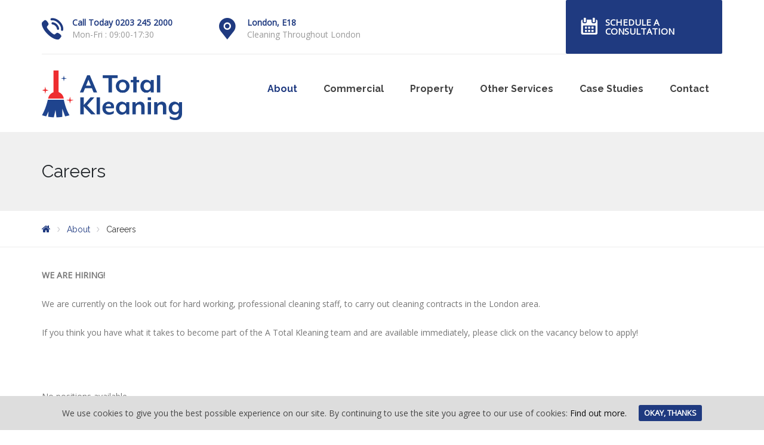

--- FILE ---
content_type: text/html; charset=UTF-8
request_url: https://www.atotalkleaning.co.uk/about/careers/
body_size: 34235
content:
<!DOCTYPE html>
<html class="no-js" lang="en-US" prefix="og: http://ogp.me/ns#">
<head>
	<meta charset="UTF-8"/>
	<meta http-equiv="X-UA-Compatible" content="IE=edge">
	<meta name="viewport" content="width=device-width, initial-scale=1">
	<base href="https://www.atotalkleaning.co.uk/" />
	<title>Careers | A Total Kleaning - Commercial &amp; Residential Cleaning</title>
                        <script>
                            /* You can add more configuration options to webfontloader by previously defining the WebFontConfig with your options */
                            if ( typeof WebFontConfig === "undefined" ) {
                                WebFontConfig = new Object();
                            }
                            WebFontConfig['google'] = {families: ['Open+Sans:400', 'Raleway:100,200,300,400,500,600,700,800,900,100italic,200italic,300italic,400italic,500italic,600italic,700italic,800italic,900italic&subset=latin']};

                            (function() {
                                var wf = document.createElement( 'script' );
                                wf.src = 'https://ajax.googleapis.com/ajax/libs/webfont/1.5.3/webfont.js';
                                wf.type = 'text/javascript';
                                wf.async = 'true';
                                var s = document.getElementsByTagName( 'script' )[0];
                                s.parentNode.insertBefore( wf, s );
                            })();
                        </script>
                        
<!-- This site is optimized with the Yoast SEO plugin v5.3.3 - https://yoast.com/wordpress/plugins/seo/ -->
<link rel="canonical" href="https://www.atotalkleaning.co.uk/about/careers/" />
<meta property="og:locale" content="en_US" />
<meta property="og:type" content="article" />
<meta property="og:title" content="Careers | A Total Kleaning - Commercial &amp; Residential Cleaning" />
<meta property="og:url" content="https://www.atotalkleaning.co.uk/about/careers/" />
<meta property="og:site_name" content="atotalkleaning" />
<meta name="twitter:card" content="summary" />
<meta name="twitter:title" content="Careers | A Total Kleaning - Commercial &amp; Residential Cleaning" />
<script type='application/ld+json'>{"@context":"http:\/\/schema.org","@type":"WebSite","@id":"#website","url":"https:\/\/www.atotalkleaning.co.uk\/","name":"atotalkleaning","potentialAction":{"@type":"SearchAction","target":"https:\/\/www.atotalkleaning.co.uk\/?s={search_term_string}","query-input":"required name=search_term_string"}}</script>
<!-- / Yoast SEO plugin. -->

<link rel='dns-prefetch' href='//ws.sharethis.com' />
<link rel='dns-prefetch' href='//s.w.org' />
<link rel="alternate" type="application/rss+xml" title="atotalkleaning &raquo; Feed" href="https://www.atotalkleaning.co.uk/feed/" />
<link rel="alternate" type="application/rss+xml" title="atotalkleaning &raquo; Comments Feed" href="https://www.atotalkleaning.co.uk/comments/feed/" />
<link rel="alternate" type="text/calendar" title="atotalkleaning &raquo; iCal Feed" href="https://www.atotalkleaning.co.uk/promotions/?ical=1" />
<link rel='stylesheet' id='layerslider-css'  href='https://www.atotalkleaning.co.uk/wp-content/plugins/LayerSlider/static/layerslider/css/layerslider.css?ver=6.5.5' type='text/css' media='all' />
<link rel='stylesheet' id='cpsh-shortcodes-css'  href='https://www.atotalkleaning.co.uk/wp-content/plugins/column-shortcodes//assets/css/shortcodes.css?ver=1.0' type='text/css' media='all' />
<link rel='stylesheet' id='contact-form-7-css'  href='https://www.atotalkleaning.co.uk/wp-content/plugins/contact-form-7/includes/css/styles.css?ver=4.9' type='text/css' media='all' />
<link rel='stylesheet' id='cookie-consent-style-css'  href='https://www.atotalkleaning.co.uk/wp-content/plugins/uk-cookie-consent/assets/css/style.css?ver=4.8.25' type='text/css' media='all' />
<link rel='stylesheet' id='wpsisac_slick_style-css'  href='https://www.atotalkleaning.co.uk/wp-content/plugins/wp-slick-slider-and-carousel/assets/css/slick.css?ver=1.2.6' type='text/css' media='all' />
<link rel='stylesheet' id='wpsisac_recent_post_style-css'  href='https://www.atotalkleaning.co.uk/wp-content/plugins/wp-slick-slider-and-carousel/assets/css/slick-slider-style.css?ver=1.2.6' type='text/css' media='all' />
<link rel='stylesheet' id='smart-grid-css'  href='https://www.atotalkleaning.co.uk/wp-content/plugins/airpro-plugin/extensions/smart-grid-gallery/includes/dist/sgg.min.css?ver=4.8.25' type='text/css' media='all' />
<link rel='stylesheet' id='st-video-popup-css'  href='https://www.atotalkleaning.co.uk/wp-content/plugins/airpro-plugin/vc-addons/video-popup/assets/video-popup.css?ver=4.8.25' type='text/css' media='all' />
<link rel='stylesheet' id='vc_extend_style-css'  href='https://www.atotalkleaning.co.uk/wp-content/plugins/airpro-plugin/vc-addons/logo/assets/vc_extend.css?ver=4.8.25' type='text/css' media='all' />
<link rel='stylesheet' id='theme-icons-css'  href='https://www.atotalkleaning.co.uk/wp-content/themes/airpro/assets/css/theme-icons.css?ver=4.8.25' type='text/css' media='all' />
<link rel='stylesheet' id='js_composer_front-css'  href='https://www.atotalkleaning.co.uk/wp-content/plugins/js_composer/assets/css/js_composer.min.css?ver=5.2' type='text/css' media='all' />
<link rel='stylesheet' id='font-awesome-css'  href='https://www.atotalkleaning.co.uk/wp-content/plugins/types/vendor/toolset/toolset-common/res/lib/font-awesome/css/font-awesome.min.css?ver=4.7.0' type='text/css' media='screen' />
<link rel='stylesheet' id='sp-style-css'  href='https://www.atotalkleaning.co.uk/wp-content/plugins/airpro-plugin//public/css/style.css?ver=4.8.25' type='text/css' media='all' />
<link rel='stylesheet' id='bricklayer-groundwork-css'  href='https://www.atotalkleaning.co.uk/wp-content/themes/airpro/assets/css/groundwork-responsive.css?ver=4.8.25' type='text/css' media='all' />
<link rel='stylesheet' id='style-default-css'  href='https://www.atotalkleaning.co.uk/wp-content/themes/airpro/style.css?ver=4.8.25' type='text/css' media='all' />
<link rel='stylesheet' id='airpro_options_style-css'  href='//www.atotalkleaning.co.uk/wp-content/uploads/airpro_options_style.css?ver=4.8.25' type='text/css' media='all' />
<script type='text/javascript'>
/* <![CDATA[ */
var LS_Meta = {"v":"6.5.5"};
/* ]]> */
</script>
<script type='text/javascript' data-cfasync="false" src='https://www.atotalkleaning.co.uk/wp-content/plugins/LayerSlider/static/layerslider/js/greensock.js?ver=1.19.0'></script>
<script type='text/javascript' src='https://www.atotalkleaning.co.uk/wp-includes/js/jquery/jquery.js?ver=1.12.4'></script>
<script type='text/javascript' src='https://www.atotalkleaning.co.uk/wp-includes/js/jquery/jquery-migrate.min.js?ver=1.4.1'></script>
<script type='text/javascript' data-cfasync="false" src='https://www.atotalkleaning.co.uk/wp-content/plugins/LayerSlider/static/layerslider/js/layerslider.kreaturamedia.jquery.js?ver=6.5.5'></script>
<script type='text/javascript' data-cfasync="false" src='https://www.atotalkleaning.co.uk/wp-content/plugins/LayerSlider/static/layerslider/js/layerslider.transitions.js?ver=6.5.5'></script>
<script type='text/javascript' src='https://www.atotalkleaning.co.uk/wp-content/plugins/airpro-plugin/extensions/smart-grid-gallery/includes/dist/sgg.min.js?ver=4.8.25'></script>
<script id='st_insights_js' type='text/javascript' src='https://ws.sharethis.com/button/st_insights.js?publisher=eba0f3ba-f9ab-408c-bc68-c28af5afe749&#038;product=feather'></script>
<script type='text/javascript' src='https://www.atotalkleaning.co.uk/wp-content/themes/airpro/assets/js/vendor/modernizr-2.7.0.min.js'></script>
<meta name="generator" content="Powered by LayerSlider 6.5.5 - Multi-Purpose, Responsive, Parallax, Mobile-Friendly Slider Plugin for WordPress." />
<!-- LayerSlider updates and docs at: https://layerslider.kreaturamedia.com -->
<link rel='https://api.w.org/' href='https://www.atotalkleaning.co.uk/wp-json/' />
<link rel="EditURI" type="application/rsd+xml" title="RSD" href="https://www.atotalkleaning.co.uk/xmlrpc.php?rsd" />
<link rel="wlwmanifest" type="application/wlwmanifest+xml" href="https://www.atotalkleaning.co.uk/wp-includes/wlwmanifest.xml" /> 
<meta name="generator" content="WordPress 4.8.25" />
<link rel='shortlink' href='https://www.atotalkleaning.co.uk/?p=634' />
<link rel="alternate" type="application/json+oembed" href="https://www.atotalkleaning.co.uk/wp-json/oembed/1.0/embed?url=https%3A%2F%2Fwww.atotalkleaning.co.uk%2Fabout%2Fcareers%2F" />
<link rel="alternate" type="text/xml+oembed" href="https://www.atotalkleaning.co.uk/wp-json/oembed/1.0/embed?url=https%3A%2F%2Fwww.atotalkleaning.co.uk%2Fabout%2Fcareers%2F&#038;format=xml" />
	<script>
		var care_plugin = care_plugin ||
			{
				data: {
					vcWidgets: {}
				}
			};
	</script>

		<script>
			(function(i,s,o,g,r,a,m){i['GoogleAnalyticsObject']=r;i[r]=i[r]||function(){
			(i[r].q=i[r].q||[]).push(arguments)},i[r].l=1*new Date();a=s.createElement(o),
			m=s.getElementsByTagName(o)[0];a.async=1;a.src=g;m.parentNode.insertBefore(a,m)
			})(window,document,'script','//www.google-analytics.com/analytics.js','ga');
			ga('create', 'UA-105845870-1', 'auto');
			ga('send', 'pageview');
		</script>

		<!-- Stream WordPress user activity plugin v3.2.2 -->
<style id="ctcc-css" type="text/css" media="screen">
				#catapult-cookie-bar {
					box-sizing: border-box;
					max-height: 0;
					opacity: 0;
					z-index: 99999;
					overflow: hidden;
					color: #464646;
					position: fixed;
					left: 0;
					bottom: 0;
					width: 100%;
					background-color: #dddddd;
				}
				#catapult-cookie-bar a {
					color: #0a0a0a;
				}
				#catapult-cookie-bar .x_close span {
					background-color: ;
				}
				button#catapultCookie {
					background:;
					color: ;
					border: 0; padding: 6px 9px; border-radius: 3px;
				}
				#catapult-cookie-bar h3 {
					color: #464646;
				}
				.has-cookie-bar #catapult-cookie-bar {
					opacity: 1;
					max-height: 999px;
					min-height: 30px;
				}</style><meta name="tec-api-version" content="v1"><meta name="tec-api-origin" content="https://www.atotalkleaning.co.uk"><link rel="https://theeventscalendar.com" href="https://www.atotalkleaning.co.uk/wp-json/tribe/events/v1/" />	<script>
		var wheels = wheels ||
			{
				siteName: "atotalkleaning",
				data: {
					useScrollToTop: true,
					useStickyMenu: true,
					scrollToTopText: "",
					isAdminBarShowing: false,
					initialWaypointScrollCompensation: "140"				}
			};
	</script>
<style>.wdlfooterlink {
    color: white;
}

.white-links a { color:#FFF !important; }

#wpcf7-not-valid-tip {
color: red;
}

.home-contact-box .form-button-invert input[type="submit"] {
    
 text-indent:0px;   
 padding:0px;
 font-size:18px;
}

.home-contact-box .wpcf7-response-output { color:#FFF !important; }

.mobile-only.home-mobile-image {
    
    display:none;
}

@media only screen and (max-width:600px) {
    
    .wdl-desktop-only { display:none; }
    
    .mobile-only.home-mobile-image {
    
        display:block !important;
        max-width:100%;
        height:auto;
    }
}

#scrollUp {
    
    background-image:url(https://www.atotalkleaning.co.uk/wp-content/uploads/2016/04/scroll-top-top01-1.png);
}</style>
<script id="wh-custom-js-code">
jQuery(document).ready(function($){

    
});
</script>
	<style>
		@media screen and (max-width: 767px) {
			#cbp-menu-main { width: 100%; }

			.wh-main-menu { display: none; }
			.wh-header { display: none; }
		}
	</style>
	<script>
		var wheels  = wheels || {};
		wheels.data = wheels.data || {};

		wheels.data.respmenu = {
			id: 'cbp-menu-main',
			options: {
				id: 'cbp-menu-main-respmenu',
				submenuToggle: {
					className: 'cbp-respmenu-more',
					html: '<i class="fa fa-angle-down"></i>'
				},
				logo: {
					src: "https:\/\/www.atotalkleaning.co.uk\/wp-content\/uploads\/2017\/09\/Coloured-logo.png",
					link: 'https://www.atotalkleaning.co.uk/'
				},
				toggleSwitch: {
					src: ""				},
				prependTo: 'body',
				skipClasses: ['wcmenucart-contents']
			}
		};
	</script>
	<style type="text/css" data-type="vc_custom-css">.hd-block-text-strong {
    font-weight: bold;
}

/*.wh-header-button {
    text-align: left;
    padding-left: 67px;
    padding-top: 27px;
    padding-bottom: 25px;
    border-radius: 0;
    padding-right: 25px;
    position: relative;
    float: right;
}
.wh-header-button a {
    color: #fff;
}
.wh-header-button i {
    position: absolute;
    left: 28px;
    font-size: 27px;
}
.wh-header-button span {
    font-size: 12px;
    display: block;
    text-transform: none;
    margin-top: 4px;
}*/
.wh-header-link {
    float: right;
}
.wh-header-link a {
    color: #fff !important;
}

/*@media (width:768px) {
    .wh-header-button a {
        margin-left: 30px;
        display: block;
        padding: 15px 0;
    }
}*/</style><style type="text/css" data-type="vc_shortcodes-custom-css">.vc_custom_1479215030066{padding-top: 26px !important;padding-right: 0px !important;}.vc_custom_1479215010913{padding-top: 26px !important;padding-right: 0px !important;}.vc_custom_1479215038018{padding-top: 0px !important;}.vc_custom_1508334043090{margin-top: 4px !important;}.vc_custom_1504862396813{margin-bottom: 0px !important;}.vc_custom_1504862405787{margin-top: 4px !important;padding-left: 0px !important;}.vc_custom_1504862413990{margin-bottom: 0px !important;}.vc_custom_1484729206343{margin-top: -8px !important;margin-bottom: 0px !important;}</style><style type="text/css" data-type="vc_shortcodes-custom-css">.vc_custom_1480375584912{padding-bottom: 48px !important;}.vc_custom_1461234082659{margin-bottom: 0px !important;padding-top: 0px !important;}.vc_custom_1463147045348{margin-bottom: 0px !important;}.vc_custom_1504709286203{padding-top: 30px !important;}</style>
<style type="text/css" id="breadcrumb-trail-css">.breadcrumbs .trail-browse,.breadcrumbs .trail-items,.breadcrumbs .trail-items li {display: inline-block;margin:0;padding: 0;border:none;background:transparent;text-indent: 0;}.breadcrumbs .trail-browse {font-size: inherit;font-style:inherit;font-weight: inherit;color: inherit;}.breadcrumbs .trail-items {list-style: none;}.trail-items li::after {content: "\002F";padding: 0 0.5em;}.trail-items li:last-of-type::after {display: none;}</style>
		<style type="text/css">.recentcomments a{display:inline !important;padding:0 !important;margin:0 !important;}</style>
		<meta name="generator" content="Powered by Visual Composer - drag and drop page builder for WordPress."/>
<!--[if lte IE 9]><link rel="stylesheet" type="text/css" href="https://www.atotalkleaning.co.uk/wp-content/plugins/js_composer/assets/css/vc_lte_ie9.min.css" media="screen"><![endif]-->
<style type="text/css"></style>

<style type="text/css">
.synved-social-resolution-single {
display: inline-block;
}
.synved-social-resolution-normal {
display: inline-block;
}
.synved-social-resolution-hidef {
display: none;
}

@media only screen and (min--moz-device-pixel-ratio: 2),
only screen and (-o-min-device-pixel-ratio: 2/1),
only screen and (-webkit-min-device-pixel-ratio: 2),
only screen and (min-device-pixel-ratio: 2),
only screen and (min-resolution: 2dppx),
only screen and (min-resolution: 192dpi) {
	.synved-social-resolution-normal {
	display: none;
	}
	.synved-social-resolution-hidef {
	display: inline-block;
	}
}
</style>
<link rel="icon" href="https://www.atotalkleaning.co.uk/wp-content/uploads/2017/09/cropped-A-Total-Fav-32x32.png" sizes="32x32" />
<link rel="icon" href="https://www.atotalkleaning.co.uk/wp-content/uploads/2017/09/cropped-A-Total-Fav-192x192.png" sizes="192x192" />
<link rel="apple-touch-icon-precomposed" href="https://www.atotalkleaning.co.uk/wp-content/uploads/2017/09/cropped-A-Total-Fav-180x180.png" />
<meta name="msapplication-TileImage" content="https://www.atotalkleaning.co.uk/wp-content/uploads/2017/09/cropped-A-Total-Fav-270x270.png" />
<noscript><style type="text/css"> .wpb_animate_when_almost_visible { opacity: 1; }</style></noscript></head>
<body class="page-template page-template-template-fullwidth page-template-template-fullwidth-php page page-id-634 page-child parent-pageid-641 tribe-no-js wpb-js-composer js-comp-ver-5.2 vc_responsive">
	<div class="cbp-container wh-top-bar pad-left">
		<div class="vc_row wpb_row vc_row-fluid"><div class="top-bar-info wpb_column vc_column_container vc_col-sm-3 vc_col-md-3 vc_hidden-xs"><div class="vc_column-inner vc_custom_1479215030066"><div class="wpb_wrapper">
					<div class="wh-theme-icon vc_custom_1508334043090 " style="font-size:36px;position:absolute;"  >
				<i class="icon-telephone" ></i>
			</div>
		
		<p style="font-size: 14px;text-align: left" class="vc_custom_heading hd-block-text crea-primary-color hd-block-text-strong vc_custom_1504862396813" >Call Today 0203 245 2000</p><p style="font-size: 14px;color: #999999;line-height: 16px;text-align: left" class="vc_custom_heading hd-block-text" >Mon-Fri : 09:00-17:30</p></div></div></div><div class="top-bar-info wpb_column vc_column_container vc_col-sm-3 vc_col-md-3 vc_hidden-xs"><div class="vc_column-inner vc_custom_1479215010913"><div class="wpb_wrapper">
					<a
				href="/contact/"
				class="wh-theme-icon vc_custom_1504862405787"
												style="font-size:36px;position:absolute;" 				><i class="icon-gps" ></i></a>
		
		<p style="font-size: 14px;text-align: left" class="vc_custom_heading hd-block-text crea-primary-color hd-block-text-strong vc_custom_1504862413990" ><a href="/contact/">London, E18</a></p><p style="font-size: 14px;color: #999999;line-height: 16px;text-align: left" class="vc_custom_heading hd-block-text" >Cleaning Throughout London</p></div></div></div><div class="wpb_column vc_column_container vc_col-sm-3"><div class="vc_column-inner "><div class="wpb_wrapper"></div></div></div><div class="wpb_column vc_column_container vc_col-sm-3 vc_hidden-xs"><div class="vc_column-inner vc_custom_1479215038018"><div class="wpb_wrapper"><a href="#contact" class="wh-button wh-borderless hoverable wh-header-btn" ><span class="anim"></span>Schedule A Consultation</a>
					<div class="wh-theme-icon hd-btn-i" style="font-size:28px;position:absolute;color:#ffffff!important;"  >
				<i class="icon-calendar" ></i>
			</div>
		
		</div></div></div></div><div class="vc_row wpb_row vc_row-fluid"><div class="wpb_column vc_column_container vc_col-sm-12 vc_hidden-xs"><div class="vc_column-inner "><div class="wpb_wrapper"><div class="vc_separator wpb_content_element vc_separator_align_center vc_sep_width_100 vc_sep_pos_align_center vc_separator_no_text vc_sep_color_grey vc_custom_1484729206343  vc_custom_1484729206343" ><span class="vc_sep_holder vc_sep_holder_l"><span  class="vc_sep_line"></span></span><span class="vc_sep_holder vc_sep_holder_r"><span  class="vc_sep_line"></span></span>
</div></div></div></div></div>	</div>

<header class="cbp-row wh-header wh-header-inner ">

	<div class="wh-main-menu-bar-wrapper wh-sticky-header-enabled">
		<div class="cbp-container">
							<div class="wh-logo-wrap one fourth wh-padding">
						<div class="wh-logo align-left">
		<a href="https://www.atotalkleaning.co.uk/">
			<img width="262" src="https://www.atotalkleaning.co.uk/wp-content/uploads/2017/09/Coloured-logo.png" alt="logo">
		</a>
	</div>
				</div>
							<div class="logo-sticky">
		<a href="https://www.atotalkleaning.co.uk/">
			<img width="190" src="https://www.atotalkleaning.co.uk/wp-content/uploads/2017/09/Coloured-logo.png"
			     alt="logo">
		</a>
	</div>
			<div class="wh-main-menu three fourths wh-padding">
				
<div id="cbp-menu-main">
	<div class="menu-main-menu-container"><ul id="menu-main-menu" class="sf-menu wh-menu-main pull-right"><li id="menu-item-2168" class="menu-item menu-item-type-post_type menu-item-object-page current-page-ancestor current-menu-ancestor current-menu-parent current-page-parent current_page_parent current_page_ancestor menu-item-has-children menu-item-2168"><a href="https://www.atotalkleaning.co.uk/about/">About</a>
<ul  class="sub-menu">
	<li id="menu-item-2300" class="menu-item menu-item-type-post_type menu-item-object-page current-page-ancestor current-page-parent menu-item-2300"><a href="https://www.atotalkleaning.co.uk/about/">About Us</a></li>
	<li id="menu-item-2166" class="menu-item menu-item-type-post_type menu-item-object-page menu-item-2166"><a href="https://www.atotalkleaning.co.uk/about/testimonials/">Testimonials</a></li>
	<li id="menu-item-2164" class="menu-item menu-item-type-post_type menu-item-object-page current-menu-item page_item page-item-634 current_page_item menu-item-2164"><a href="https://www.atotalkleaning.co.uk/about/careers/">Careers</a></li>
</ul>
</li>
<li id="menu-item-2169" class="menu-item menu-item-type-post_type menu-item-object-page menu-item-has-children menu-item-2169"><a href="https://www.atotalkleaning.co.uk/commercial-services/">Commercial</a>
<ul  class="sub-menu">
	<li id="menu-item-2175" class="menu-item menu-item-type-post_type menu-item-object-page menu-item-2175"><a href="https://www.atotalkleaning.co.uk/commercial-services/office-cleaning/">Office Cleaning</a></li>
	<li id="menu-item-2172" class="menu-item menu-item-type-post_type menu-item-object-page menu-item-2172"><a href="https://www.atotalkleaning.co.uk/washroom-hygiene/">Washroom Hygiene</a></li>
</ul>
</li>
<li id="menu-item-2223" class="menu-item menu-item-type-post_type menu-item-object-page menu-item-has-children menu-item-2223"><a href="https://www.atotalkleaning.co.uk/property-services/">Property</a>
<ul  class="sub-menu">
	<li id="menu-item-2171" class="menu-item menu-item-type-post_type menu-item-object-page menu-item-2171"><a href="https://www.atotalkleaning.co.uk/property-services/end-tenancy-cleans/">Pre/End of Tenancy Cleans</a></li>
	<li id="menu-item-2173" class="menu-item menu-item-type-post_type menu-item-object-page menu-item-2173"><a href="https://www.atotalkleaning.co.uk/property-services/communal-area-cleaning/">Communal Area Cleaning</a></li>
	<li id="menu-item-2245" class="menu-item menu-item-type-post_type menu-item-object-page menu-item-2245"><a href="https://www.atotalkleaning.co.uk/property-services/builders-cleans/">Builders Cleans</a></li>
</ul>
</li>
<li id="menu-item-2222" class="menu-item menu-item-type-post_type menu-item-object-page menu-item-has-children menu-item-2222"><a href="https://www.atotalkleaning.co.uk/other-services/">Other Services</a>
<ul  class="sub-menu">
	<li id="menu-item-2653" class="menu-item menu-item-type-post_type menu-item-object-page menu-item-2653"><a href="https://www.atotalkleaning.co.uk/other-services/covid-19-fogging/">COVID-19 Fogging</a></li>
	<li id="menu-item-2170" class="menu-item menu-item-type-post_type menu-item-object-page menu-item-2170"><a href="https://www.atotalkleaning.co.uk/other-services/rubbish-removal/">Rubbish Removal</a></li>
	<li id="menu-item-2251" class="menu-item menu-item-type-post_type menu-item-object-page menu-item-2251"><a href="https://www.atotalkleaning.co.uk/other-services/flood-servicing/">Flood Services</a></li>
	<li id="menu-item-2250" class="menu-item menu-item-type-post_type menu-item-object-page menu-item-2250"><a href="https://www.atotalkleaning.co.uk/other-services/carpet-cleaning/">Carpet Cleaning</a></li>
	<li id="menu-item-2249" class="menu-item menu-item-type-post_type menu-item-object-page menu-item-2249"><a href="https://www.atotalkleaning.co.uk/other-services/curtain-cleaning/">Curtain Cleaning</a></li>
	<li id="menu-item-2292" class="menu-item menu-item-type-post_type menu-item-object-page menu-item-2292"><a href="https://www.atotalkleaning.co.uk/other-services/hard-floor-maintenance/">Hard Floor Maintenance</a></li>
	<li id="menu-item-2248" class="menu-item menu-item-type-post_type menu-item-object-page menu-item-2248"><a href="https://www.atotalkleaning.co.uk/other-services/upholstery-cleaning/">Upholstery Cleaning</a></li>
	<li id="menu-item-2247" class="menu-item menu-item-type-post_type menu-item-object-page menu-item-2247"><a href="https://www.atotalkleaning.co.uk/other-services/pressure-washing/">Pressure Washing</a></li>
	<li id="menu-item-2507" class="menu-item menu-item-type-post_type menu-item-object-page menu-item-2507"><a href="https://www.atotalkleaning.co.uk/other-services/window-cleaning/">Window Cleaning</a></li>
</ul>
</li>
<li id="menu-item-2178" class="menu-item menu-item-type-post_type menu-item-object-page menu-item-has-children menu-item-2178"><a href="https://www.atotalkleaning.co.uk/case-studies/">Case Studies</a>
<ul  class="sub-menu">
	<li id="menu-item-2180" class="menu-item menu-item-type-post_type menu-item-object-page menu-item-2180"><a href="https://www.atotalkleaning.co.uk/case-studies/gms-estates-central-london/">GMS Estates, Central London</a></li>
	<li id="menu-item-2182" class="menu-item menu-item-type-post_type menu-item-object-page menu-item-2182"><a href="https://www.atotalkleaning.co.uk/case-studies/letting-agents-islington/">Letting Agents, Islington</a></li>
	<li id="menu-item-2179" class="menu-item menu-item-type-post_type menu-item-object-page menu-item-2179"><a href="https://www.atotalkleaning.co.uk/case-studies/architects-islington/">Architects, Islington</a></li>
</ul>
</li>
<li id="menu-item-2165" class="menu-item menu-item-type-post_type menu-item-object-page menu-item-2165"><a href="https://www.atotalkleaning.co.uk/contact/">Contact</a></li>
</ul></div></div>
			</div>
		</div>
	</div>
</header>

	<div class="cbp-row wh-page-title-bar">
		<div class="cbp-container">
			<div class="one whole wh-padding wh-page-title-wrapper">
				<h1 class="page-title">Careers</h1>
			</div>
		</div>
	</div>
		<div class="cbp-row wh-breadcrumbs-bar">
		<div class="cbp-container">
			<div class="one whole wh-padding wh-breadcrumbs-wrapper">
				<div class="wh-breadcrumbs align-left">
					<nav aria-label="Breadcrumbs" class="breadcrumb-trail breadcrumbs"><ul class="trail-items" itemscope itemtype="http://schema.org/BreadcrumbList"><li itemprop="itemListElement" itemscope itemtype="http://schema.org/ListItem" class="trail-item trail-begin"><a href="https://www.atotalkleaning.co.uk" rel="home"><span itemprop="name"><span class="fa fa-home"></span></span></a><meta itemprop="position" content="1" /></li><li itemprop="itemListElement" itemscope itemtype="http://schema.org/ListItem" class="trail-item"><a href="https://www.atotalkleaning.co.uk/about/"><span itemprop="name">About</span></a><meta itemprop="position" content="2" /></li><li itemprop="itemListElement" itemscope itemtype="http://schema.org/ListItem" class="trail-item trail-end"><span itemprop="name">Careers</span><meta itemprop="position" content="3" /></li></ul></nav>				</div>
			</div>
		</div>
	</div>

<div class="cbp-row wh-content">
	<div class="cbp-container">
		<div class="entry-content one whole wh-padding">
				<div class="vc_row wpb_row vc_row-fluid"><div class="wpb_column vc_column_container vc_col-sm-12"><div class="vc_column-inner "><div class="wpb_wrapper">
	<div class="wpb_text_column wpb_content_element " >
		<div class="wpb_wrapper">
			<p><strong>WE ARE HIRING!</strong></p>
<p>We are currently on the look out for hard working, professional cleaning staff, to carry out cleaning contracts in the London area.</p>
<p>If you think you have what it takes to become part of the A Total Kleaning team and are available immediately, please click on the vacancy below to apply!</p>

		</div>
	</div>
</div></div></div></div><div class="vc_row wpb_row vc_row-fluid"><div class="wpb_column vc_column_container vc_col-sm-12"><div class="vc_column-inner "><div class="wpb_wrapper">
	<div class="wpb_text_column wpb_content_element " >
		<div class="wpb_wrapper">
			<p><script src='https://www.workable.com/assets/embed.js' type='text/javascript'></script><br />
<script type='text/javascript' charset='utf-8'>
whr(document).ready(function(){
whr_embed(485203, {detail: 'titles', base: 'jobs', zoom: 'country', grouping: 'departments'});
});
</script></p>
<div id="whr_embed_hook"></div>

		</div>
	</div>
</div></div></div></div>
		

		</div>
	</div>
</div>
	<div class="cbp-container wh-footer">
		<div data-vc-full-width="true" data-vc-full-width-init="false" class="vc_row wpb_row vc_row-fluid crea-primary-background"><div class="wpb_column vc_column_container vc_col-sm-12"><div class="vc_column-inner vc_custom_1461234082659"><div class="wpb_wrapper"><div class="wh-embellishment-line " style="width: 96px;margin: 0 auto;"><svg xmlns="http://www.w3.org/2000/svg" viewBox="0 0 96 24"><style type="text/css">.embellishment-69809f602f4cc{fill-rule:evenodd;clip-rule:evenodd;fill: #f8f8f8;}</style><path class="embellishment-69809f602f4cc" d="M48 0H0c0 0 14.4 0.4 19 5 5.5 5.5 15.8 18.8 29 19 13.2-0.2 23.5-13.5 29-19 4.6-4.6 19-5 19-5H48z"/></svg></div></div></div></div></div><div class="vc_row-full-width vc_clearfix"></div><div data-vc-full-width="true" data-vc-full-width-init="false" class="vc_row wpb_row vc_row-fluid crea-primary-background vc_custom_1480375584912"><div class="wpb_column vc_column_container vc_col-sm-12"><div class="vc_column-inner vc_custom_1463147045348"><div class="wpb_wrapper"><p style="color: #ffffff;text-align: center" class="vc_custom_heading" >© A Total Kleaning 2021</p><div class="vc_row wpb_row vc_inner vc_row-fluid white-links vc_custom_1504709286203"><div class="wpb_column vc_column_container vc_col-sm-3"><div class="vc_column-inner "><div class="wpb_wrapper"></div></div></div><div class="wpb_column vc_column_container vc_col-sm-3"><div class="vc_column-inner "><div class="wpb_wrapper"><p style="color: #ffffff;text-align: center" class="vc_custom_heading" ><a href="/terms-conditions">Terms &amp; Conditions</a></p></div></div></div><div class="wpb_column vc_column_container vc_col-sm-3"><div class="vc_column-inner "><div class="wpb_wrapper"><p style="color: #ffffff;text-align: center" class="vc_custom_heading" ><a href="/privacy-policy">Privacy Policy</a></p></div></div></div><div class="wpb_column vc_column_container vc_col-sm-3"><div class="vc_column-inner "><div class="wpb_wrapper"></div></div></div></div></div></div></div></div><div class="vc_row-full-width vc_clearfix"></div>	</div>
		<script>
		( function ( body ) {
			'use strict';
			body.className = body.className.replace( /\btribe-no-js\b/, 'tribe-js' );
		} )( document.body );
		</script>
		<script type='text/javascript'> /* <![CDATA[ */var tribe_l10n_datatables = {"aria":{"sort_ascending":": activate to sort column ascending","sort_descending":": activate to sort column descending"},"length_menu":"Show _MENU_ entries","empty_table":"No data available in table","info":"Showing _START_ to _END_ of _TOTAL_ entries","info_empty":"Showing 0 to 0 of 0 entries","info_filtered":"(filtered from _MAX_ total entries)","zero_records":"No matching records found","search":"Search:","pagination":{"all":"All","next":"Next","previous":"Previous"},"select":{"rows":{"0":"","_":": Selected %d rows","1":": Selected 1 row"}},"datepicker":{"dayNames":["Sunday","Monday","Tuesday","Wednesday","Thursday","Friday","Saturday"],"dayNamesShort":["Sun","Mon","Tue","Wed","Thu","Fri","Sat"],"dayNamesMin":["S","M","T","W","T","F","S"],"monthNames":["January","February","March","April","May","June","July","August","September","October","November","December"],"monthNamesShort":["January","February","March","April","May","June","July","August","September","October","November","December"],"nextText":"Next","prevText":"Prev","currentText":"Today","closeText":"Done"}};/* ]]> */ </script><script type='text/javascript'>
/* <![CDATA[ */
var wpcf7 = {"apiSettings":{"root":"https:\/\/www.atotalkleaning.co.uk\/wp-json\/contact-form-7\/v1","namespace":"contact-form-7\/v1"},"recaptcha":{"messages":{"empty":"Please verify that you are not a robot."}}};
/* ]]> */
</script>
<script type='text/javascript' src='https://www.atotalkleaning.co.uk/wp-content/plugins/contact-form-7/includes/js/scripts.js?ver=4.9'></script>
<script type='text/javascript' src='https://www.atotalkleaning.co.uk/wp-content/plugins/cf7-google-analytics/js/cf7-google-analytics.min.js'></script>
<script type='text/javascript'>
/* <![CDATA[ */
var ctcc_vars = {"expiry":"30","method":"1","version":"1"};
/* ]]> */
</script>
<script type='text/javascript' src='https://www.atotalkleaning.co.uk/wp-content/plugins/uk-cookie-consent/assets/js/uk-cookie-consent-js.js?ver=2.3.0'></script>
<script type='text/javascript' src='https://www.atotalkleaning.co.uk/wp-content/plugins/airpro-plugin//public/js/main.js?ver=4.8.25'></script>
<script type='text/javascript' src='https://www.atotalkleaning.co.uk/wp-content/themes/airpro/assets/js/wheels-plugins.min.js'></script>
<script type='text/javascript' src='https://www.atotalkleaning.co.uk/wp-content/themes/airpro/assets/js/wheels-main.min.js'></script>
<script type='text/javascript' src='https://www.atotalkleaning.co.uk/wp-includes/js/wp-embed.min.js?ver=4.8.25'></script>
<script type='text/javascript' src='https://www.atotalkleaning.co.uk/wp-content/plugins/js_composer/assets/js/dist/js_composer_front.min.js?ver=5.2'></script>
			
				<script type="text/javascript">
					jQuery(document).ready(function($){
												if(!catapultReadCookie("catAccCookies")){ // If the cookie has not been set then show the bar
							$("html").addClass("has-cookie-bar");
							$("html").addClass("cookie-bar-bottom-bar");
							$("html").addClass("cookie-bar-bar");
													}
																	});
				</script>
			
			<div id="catapult-cookie-bar" class=""><div class="ctcc-inner "><span class="ctcc-left-side">We use cookies to give you the best possible experience on our site. By continuing to use the site you agree to our use of cookies:  <a class="ctcc-more-info-link" tabindex=0 target="_blank" href="https://www.atotalkleaning.co.uk/cookie-policy/">Find out more.</a></span><span class="ctcc-right-side"><button id="catapultCookie" tabindex=0 onclick="catapultAcceptCookies();">Okay, thanks</button></span></div><!-- custom wrapper class --></div><!-- #catapult-cookie-bar --></body>
</html>


--- FILE ---
content_type: text/css
request_url: https://www.atotalkleaning.co.uk/wp-content/themes/airpro/style.css?ver=4.8.25
body_size: 81923
content:
@charset "UTF-8";
/*
Theme Name: AirPro
Theme URI: http://airpro.creatopusthemes.com/
Description: AirPro - Heating and Air conditioning WordPress Theme for Maintenance Services is specially designed for Heating &amp; Air Conditioning professionals. Fully responsive, SEO ready, One Click demo installation and manageable built-in plugins: Layer Slider, Smart Grid Gallery, Visual Composer – all these awesome features will let you have powerful and easy operated maintenance service website.
Author: Creatopus
Author URI: https://themeforest.net/user/creatopus
Tags: one-column, two-columns, right-sidebar, custom-header, custom-menu, editor-style, featured-images,  sticky-post, translation-ready
Version: 1.2.1
License: GNU General Public License
License URI: license.txt
Text Domain: airpro
*/
/*------------------------------------------------------------------

Table of Contents

* Reset
* Main Menu ( Superfish + Main Menu + Sticky Header + Responsive Menu )
* Scroll Up
* Layer Slider
* WP Widgets
* Visual Composer ( Global + Accordion + Tabs )
* Ultimate VC Addons
* The Events Calendar ( Main + Calendar + Single Event + Event List + Widgets )
* Testimonials Rotator
* Body (Main)
* Media Queries

-------------------------------------------------------------------*/
/* ----------------------------- Reset ----------------------------- */
button,
input[type="submit"],
input[type="button"],
input[type="reset"], .wh-button, .wh-alt-button {
  background-color: #353535;
  border-radius: 2px;
  color: #fff;
  display: inline-block;
  padding: 11px 24px 10px;
  text-decoration: none;
  box-shadow: none;
  text-align: center; }

button:hover,
button:focus,
input[type="submit"]:hover,
input[type="button"]:hover,
input[type="reset"]:hover,
input[type="submit"]:focus,
input[type="button"]:focus,
input[type="reset"]:focus, .wh-button:hover, .wh-alt-button:hover {
  /*background-color: lighten($mainButtonBgColor, 20%);*/
  outline: none; }

button:active,
input[type="submit"]:active,
input[type="button"]:active,
input[type="reset"]:active, .wh-button:active, .wh-alt-button:active {
  background-color: #353535; }

.wh-borderless {
  border: 0 !important;
  border-radius: 2px !important; }

.wh-rounded, .wh-rounded img {
  border-radius: 50%; }

.wh-rotate-aio-icon-bg-45 .aio-icon-top {
  margin-bottom: 50px; }
  .wh-rotate-aio-icon-bg-45 .aio-icon-top .aio-icon {
    -ms-transform: rotate(-45deg) !important;
    /* IE 9 */
    -webkit-transform: rotate(-45deg) !important;
    /* Chrome, Safari, Opera */
    transform: rotate(-45deg) !important; }
    .wh-rotate-aio-icon-bg-45 .aio-icon-top .aio-icon i {
      position: absolute;
      top: 0;
      left: 26%;
      -ms-transform: rotate(45deg) !important;
      /* IE 9 */
      -webkit-transform: rotate(45deg) !important;
      /* Chrome, Safari, Opera */
      transform: rotate(45deg) !important; }

.thumbnail {
  max-width: 100%; }

/*button-effects*/
.hoverable {
  position: relative;
  overflow: hidden; }

.hoverable:hover > .anim {
  -moz-animation: anim-out 0.75s;
  -webkit-animation: anim-out 0.75s;
  animation: anim-out 0.75s; }

.hoverable:hover > .anim:after {
  -moz-animation: anim-out-pseudo 0.75s;
  -webkit-animation: anim-out-pseudo 0.75s;
  animation: anim-out-pseudo 0.75s; }

.anim {
  -moz-transform: translateY(-50%) translateX(-50%);
  -ms-transform: translateY(-50%) translateX(-50%);
  -webkit-transform: translateY(-50%) translateX(-50%);
  transform: translateY(-50%) translateX(-50%);
  position: absolute;
  top: 50%;
  left: 50%; }

.anim:before {
  position: relative;
  content: '';
  display: block;
  margin-top: 100%; }

.anim:after {
  content: '';
  position: absolute;
  top: 0;
  bottom: 0;
  left: 0;
  right: 0;
  border-radius: 50%; }

@-webkit-keyframes anim-in {
  0% {
    width: 0%; }
  100% {
    width: 100%; } }

@-moz-keyframes anim-in {
  0% {
    width: 0%; }
  100% {
    width: 100%; } }

@keyframes anim-in {
  0% {
    width: 0%; }
  100% {
    width: 100%; } }

@-webkit-keyframes anim-in-pseudo {
  0% {
    background: rgba(0, 0, 0, 0.25); }
  100% {
    background: transparent; } }

@-moz-keyframes anim-in-pseudo {
  0% {
    background: rgba(0, 0, 0, 0.25); }
  100% {
    background: transparent; } }

@keyframes anim-in-pseudo {
  0% {
    background: rgba(0, 0, 0, 0.25); }
  100% {
    background: transparent; } }

@-webkit-keyframes anim-out {
  0% {
    width: 0%; }
  100% {
    width: 100%; } }

@-moz-keyframes anim-out {
  0% {
    width: 0%; }
  100% {
    width: 100%; } }

@keyframes anim-out {
  0% {
    width: 0%; }
  100% {
    width: 100%; } }

@-webkit-keyframes anim-out-pseudo {
  0% {
    background: rgba(0, 0, 0, 0.25); }
  100% {
    background: transparent; } }

@-moz-keyframes anim-out-pseudo {
  0% {
    background: rgba(0, 0, 0, 0.25); }
  100% {
    background: transparent; } }

@keyframes anim-out-pseudo {
  0% {
    background: rgba(0, 0, 0, 0.25); }
  100% {
    background: transparent; } }

a.hoverable {
  color: #fff !important;
  font-size: 13px;
  padding: 21px 27px 21px 27px; }

a.hoverable:visited {
  color: #fff !important; }

.overlayed > .vc_column-inner {
  box-shadow: inset 0 0 0 1000px rgba(0, 0, 0, 0.4); }

.fa-home {
  font-size: 16px; }

* {
  -webkit-box-sizing: border-box;
  -moz-box-sizing: border-box;
  box-sizing: border-box; }

article,
aside,
details,
figcaption,
figure,
footer,
header,
nav,
section,
summary {
  display: block; }

audio,
canvas,
video {
  display: inline-block; }

audio:not([controls]) {
  display: none;
  height: 0; }

[hidden] {
  display: none; }

html {
  font-size: 100%;
  overflow-y: scroll;
  -webkit-text-size-adjust: 100%;
  -ms-text-size-adjust: 100%; }

body {
  color: #686868;
  line-height: 1.5;
  margin: 0;
  -ms-word-wrap: break-word;
  word-wrap: break-word;
  -webkit-font-smoothing: antialiased; }

a {
  color: #424242;
  text-decoration: none; }

a:focus {
  outline: thin dotted; }

a:active,
a:hover {
  color: #1c1c1c; }

a:hover {
  text-decoration: none; }

h1,
h2,
h3,
h4,
h5,
h6 {
  clear: both;
  line-height: 1.3;
  color: #1c1c1c; }

h1 {
  font-size: 48px;
  margin: 33px 0; }

h2 {
  font-size: 30px;
  margin: 25px 0; }

h3 {
  font-size: 22px;
  margin: 22px 0; }

h4 {
  font-size: 20px;
  margin: 25px 0; }

h5 {
  font-size: 18px;
  margin: 30px 0; }

h6 {
  font-size: 16px;
  margin: 36px 0; }

address {
  font-style: italic;
  margin: 0 0 24px; }

abbr[title] {
  border-bottom: 1px dotted; }

b,
strong {
  font-weight: bold; }

dfn {
  font-style: italic; }

mark {
  background: #ff0;
  color: #000; }

p {
  margin: 0 0 10px; }

code,
kbd,
pre,
samp {
  font-family: monospace, serif;
  font-size: 14px;
  -webkit-hyphens: none;
  -moz-hyphens: none;
  -ms-hyphens: none;
  hyphens: none; }

pre {
  background: #f5f5f5;
  color: #666;
  font-family: monospace;
  font-size: 14px;
  margin: 20px 0;
  overflow: auto;
  padding: 20px;
  white-space: pre;
  white-space: pre-wrap;
  word-wrap: break-word; }

blockquote,
q {
  -webkit-hyphens: none;
  -moz-hyphens: none;
  -ms-hyphens: none;
  hyphens: none;
  quotes: none; }

blockquote:before,
blockquote:after,
q:before,
q:after {
  content: "";
  content: none; }

blockquote {
  font-size: 18px;
  line-height: 28px;
  margin: 30px 0;
  padding: 0 25px 23px 60px;
  border-top: 3px solid #EEE;
  border-bottom: 3px solid #EEE;
  color: #343E47; }
  blockquote:before {
    content: "\e979";
    font-family: icomoon;
    left: -48px;
    top: 40px;
    position: relative;
    font-size: 29px;
    color: #DDD; }

blockquote blockquote {
  margin-right: 0; }

blockquote cite,
blockquote small {
  font-size: 14px;
  font-weight: normal;
  text-transform: uppercase; }

blockquote em,
blockquote i {
  font-style: normal;
  font-weight: 300; }

blockquote strong,
blockquote b {
  font-weight: 400; }

small {
  font-size: smaller; }

sub,
sup {
  font-size: 75%;
  line-height: 0;
  position: relative;
  vertical-align: baseline; }

sup {
  top: -0.5em; }

sub {
  bottom: -0.25em; }

dl {
  margin: 0 20px; }

dt {
  font-weight: bold; }

dd {
  margin: 0 0 20px; }

menu,
ol,
ul {
  margin: 16px 0;
  padding: 0 0 0 20px; }

ul {
  list-style-type: circle; }

nav ul,
nav ol {
  list-style: none;
  list-style-image: none; }

li > ul,
li > ol {
  margin: 0; }

img {
  -ms-interpolation-mode: bicubic;
  border: 0;
  vertical-align: middle; }

svg:not(:root) {
  overflow: hidden; }

figure {
  margin: 0; }

form {
  margin: 0; }

fieldset {
  border: 1px solid #c0c0c0;
  margin: 0 2px;
  padding: 0.35em 0.625em 0.75em; }

legend {
  border: 0;
  padding: 0;
  white-space: normal; }

button,
input,
select,
textarea {
  font-size: 100%;
  margin: 0;
  max-width: 100%;
  vertical-align: baseline; }

button,
input {
  line-height: normal; }

button,
html input[type="button"],
input[type="reset"],
input[type="submit"] {
  -webkit-appearance: button;
  cursor: pointer; }

button[disabled],
input[disabled] {
  cursor: default; }

input[type="checkbox"],
input[type="radio"] {
  padding: 0; }

input[type="search"] {
  -webkit-appearance: textfield;
  padding-right: 2px;
  /* Don't cut off the webkit search cancel button */ }

input[type="search"]::-webkit-search-decoration {
  -webkit-appearance: none; }

button::-moz-focus-inner,
input::-moz-focus-inner {
  border: 0;
  padding: 0; }

textarea {
  overflow: auto;
  vertical-align: top; }

table {
  border: 1px solid #dadada;
  border-collapse: collapse;
  border-spacing: 0;
  font-size: 14px;
  line-height: 2;
  margin: 0 0 20px;
  width: 100%; }
  table.no-border {
    border: none; }
    table.no-border td {
      border: none; }
  table.striped tr:nth-child(odd) {
    background-color: #F4F4F4; }
  table.small {
    font-size: inherit; }
    table.small th, table.small td {
      padding: 6px 14px; }

caption,
th,
td {
  font-weight: normal;
  text-align: left; }

caption {
  font-size: 16px;
  margin: 20px 0; }

th, td {
  padding: 15px; }

th {
  font-weight: bold;
  border: 1px solid #dadada; }

td {
  border: 1px solid #dadada; }

del {
  color: #333; }

ins {
  text-decoration: none;
  background: #fff9c0; }

hr {
  display: block;
  height: 1px;
  border: 0;
  border-top: 1px solid #dadada;
  margin: 1em 0;
  padding: 0; }

/* ----------------------------- Repeatable Patterns ----------------------------- */
.genericon:before,
.menu-toggle:after,
.featured-post:before,
.date a:before,
.entry-meta .author a:before,
.format-audio .entry-content:before,
.comments-link a:before,
.tags-links a:first-child:before,
.categories-links a:first-child:before,
.edit-link a:before,
.attachment .entry-title:before,
.attachment-meta:before,
.attachment-meta a:before,
.comment-awaiting-moderation:before,
.comment-reply-link:before,
.comment-reply-login:before,
.comment-reply-title small a:before,
.bypostauthor > .comment-body .fn:before,
.error404 .page-title:before {
  -webkit-font-smoothing: antialiased;
  display: inline-block;
  font: normal 16px/1 Genericons;
  vertical-align: text-bottom; }

.entry-meta p, .entry-content p {
  margin: 0 0 24px; }

/* Clearing floats */
.clear:after,
.attachment .entry-header:after,
.site-footer .widget-area:after,
.entry-content:after,
.page-content:after,
.navigation:after,
.nav-links:after,
.gallery:after,
.comment-form-author:after,
.comment-form-email:after,
.comment-form-url:after,
.comment-body:after {
  clear: both; }

.clear:before,
.clear:after,
.attachment .entry-header:before,
.attachment .entry-header:after,
.site-footer .widget-area:before,
.site-footer .widget-area:after,
.entry-content:before,
.entry-content:after,
.page-content:before,
.page-content:after,
.navigation:before,
.navigation:after,
.nav-links:before,
.nav-links:after,
.gallery:before,
.gallery:after,
.comment-form-author:before,
.comment-form-author:after,
.comment-form-email:before,
.comment-form-email:after,
.comment-form-url:before,
.comment-form-url:after,
.comment-body:before,
.comment-body:after {
  content: "";
  display: table; }

/* Assistive text */
.screen-reader-text {
  clip: rect(1px, 1px, 1px, 1px);
  position: absolute !important; }

.screen-reader-text:focus {
  background-color: #f1f1f1;
  border-radius: 3px;
  box-shadow: 0 0 2px 2px rgba(0, 0, 0, 0.6);
  clip: auto !important;
  color: #21759b;
  display: block;
  font-size: 14px;
  font-weight: bold;
  height: auto;
  line-height: normal;
  padding: 15px 23px 14px;
  position: absolute;
  left: 5px;
  top: 5px;
  text-decoration: none;
  width: auto;
  z-index: 100000;
  /* Above WP toolbar */ }

/* Form fields, general styles first. */
input,
textarea {
  font-family: inherit;
  padding: 15px;
  margin-bottom: 10px; }

input,
textarea {
  color: #141412; }

input:focus,
textarea:focus {
  border: 2px solid #c3c0ab;
  outline: 0; }

/* Buttons */
.post-password-required input[type="submit"] {
  padding: 17px 27px;
  vertical-align: bottom; }

input[name="post_password"] {
  height: 50px !important;
  width: 50% !important; }

.post-password-required input[type="submit"]:active {
  padding: 5px 24px 6px; }

/* Placeholder text color -- selectors need to be separate to work. */
::-webkit-input-placeholder {
  color: #7B8085;
  padding-left: 0 !important;
  font-weight: 300; }

:-moz-placeholder {
  color: #7B8085;
  padding-left: 0 !important;
  font-weight: 300; }

::-moz-placeholder {
  color: #7B8085;
  padding-left: 0 !important;
  font-weight: 300; }

:-ms-input-placeholder {
  color: #7B8085;
  /* padding-left: 0 !important; */
  font-weight: 300; }

/*
 * Responsive images
 *
 * Fluid images for posts, comments, and widgets
*/
.entry-content img,
.entry-summary img,
.comment-content img,
.widget img,
.wp-caption {
  max-width: 100%; }

/* Make sure images with WordPress-added height and width attributes are scaled correctly. */
.entry-content img,
.entry-summary img,
.comment-content img[height],
img[class*="align"],
img[class*="wp-image-"],
img[class*="attachment-"] {
  height: auto;
  max-width: 100%; }

img.size-full,
img.size-large,
img.wp-post-image {
  height: auto;
  max-width: 100%; }

/* Make sure videos and embeds fit their containers. */
embed,
iframe,
object,
video {
  max-width: 100%; }

/* Override the Twitter embed fixed width. */
.entry-content .twitter-tweet-rendered {
  max-width: 100% !important; }

/* Images */
.alignleft {
  float: left; }

.alignright {
  float: right; }

.aligncenter {
  display: block;
  margin-left: auto;
  margin-right: auto; }

img.alignleft {
  margin: 5px 20px 5px 0; }

.wp-caption.alignleft {
  margin: 5px 10px 5px 0; }

img.alignright {
  margin: 5px 0 5px 20px; }

.wp-caption.alignright {
  margin: 5px 0 5px 10px; }

img.aligncenter {
  margin: 5px auto; }

img.alignnone {
  margin: 5px 0; }

.wp-caption .wp-caption-text,
.entry-caption,
.gallery-caption {
  color: #220e10;
  font-size: 18px;
  font-weight: 300;
  margin: 0 0 24px;
  line-height: 32px; }

img.wp-smiley,
.rsswidget img {
  border: 0;
  border-radius: 0;
  box-shadow: none;
  margin-bottom: 0;
  margin-top: 0;
  padding: 0; }

.wp-caption.alignleft + ul,
.wp-caption.alignleft + ol {
  list-style-position: inside; }

.sticky {
  float: left;
  border: 1px solid #dddddd;
  padding: 20px; }

#comments {
  margin-top: 40px; }

.comment-list, .comment-list ul {
  list-style-type: none;
  padding: 0;
  margin-top: 25px; }
  .comment-list .comment, .comment-list ul .comment {
    margin-bottom: 20px; }
    .comment-list .comment .avatar, .comment-list ul .comment .avatar {
      position: absolute;
      width: 66px; }
      .comment-list .comment .avatar img, .comment-list ul .comment .avatar img {
        border-radius: 50%; }
    .comment-list .comment .body, .comment-list ul .comment .body {
      margin-left: 85px;
      margin-bottom: 20px; }
      .comment-list .comment .body .author-link, .comment-list ul .comment .body .author-link {
        display: block;
        margin-top: 20px;
        margin-bottom: 5px; }
      .comment-list .comment .body p, .comment-list ul .comment .body p {
        margin-top: 10px; }
    .comment-list .comment .children, .comment-list ul .comment .children {
      padding-left: 20%;
      list-style-type: none; }
    .comment-list .comment .reply, .comment-list ul .comment .reply {
      float: right; }
    .comment-list .comment hr, .comment-list ul .comment hr {
      margin-top: 33px; }

#respond {
  margin-top: 50px;
  margin-bottom: 40px;
  border: 6px solid #F0F0F0;
  overflow: hidden;
  padding: 43px 48px; }

#comments h3, #respond h3 {
  font-size: 24px;
  font-weight: 500;
  margin-top: 0;
  margin-bottom: 0; }

#comments h3 {
  text-align: center; }

#commentform {
  margin-top: 43px;
  margin-bottom: 40px; }
  #commentform .col-1 {
    padding-right: 27px; }
  #commentform label {
    display: block; }
  #commentform .form-group {
    margin-bottom: 10px;
    overflow: hidden; }
  #commentform p {
    margin: 0 0 5px 0;
    font-size: 16px; }
  #commentform .comment-notes,
  #commentform .form-allowed-tags,
  #commentform .logged-in-as {
    padding: 0 0 0 10px; }
  #commentform .form-submit {
    padding: 20px 10px; }
  #commentform #author,
  #commentform #email,
  #commentform #url,
  #commentform #comment {
    float: left;
    width: 100%;
    padding: 20px;
    margin-top: 6px; }
    #commentform #author input,
    #commentform #email input,
    #commentform #url input,
    #commentform #comment input {
      width: 100%; }
  #commentform #comment {
    height: 217px; }
  #commentform #submit {
    float: right;
    height: 58px; }
  #commentform #submit input[type="submit"] {
    height: 58px; }

.comment-reply-link {
  float: right;
  width: -webkit-calc(100%);
  width: calc(100%);
  word-wrap: break-word;
  line-height: 2em; }

.comment-reply-link::before {
  content: "\2192";
  margin-right: 8px; }

/* ----------------------------- Main Menu ----------------------------- */
/* ----------------------------- Superfish ----------------------------- */
/*** ESSENTIAL STYLES ***/
.sf-menu, .sf-menu * {
  margin: 0;
  padding: 0;
  list-style: none; }

.sf-menu li {
  position: relative; }

.sf-menu ul {
  position: absolute;
  display: none;
  top: 100%;
  left: 0;
  z-index: 99; }

.sf-menu > li {
  float: left; }

.sf-menu li:hover > ul,
.sf-menu li.sfHover > ul {
  display: block; }

.sf-menu a {
  display: block;
  position: relative; }

.sf-menu ul ul {
  top: 0 !important;
  left: 100%; }

/*** DEMO SKIN ***/
.sf-menu {
  float: left; }

.sf-menu ul {
  box-shadow: 2px 2px 6px rgba(0, 0, 0, 0.2);
  min-width: 12em;
  /* allow long menu items to determine submenu width */
  *width: 12em;
  /* no auto sub width for IE7, see white-space comment below */ }

.sf-menu a {
  text-decoration: none;
  zoom: 1;
  /* IE7 */ }

.sf-menu li {
  white-space: nowrap;
  /* no need for Supersubs plugin */
  *white-space: normal;
  /* ...unless you support IE7 (let it wrap) */
  -webkit-transition: background .2s;
  transition: background .2s; }

.sf-menu li:hover,
.sf-menu li.sfHover {
  /* only transition out, not in */
  -webkit-transition: none;
  transition: none; }

/*** arrows (for all except IE7) **/
.sf-arrows .sf-with-ul {
  padding-right: 2.5em;
  *padding-right: 1em;
  /* no CSS arrows for IE7 (lack pseudo-elements) */ }

/* styling for both css and generated arrows */
.sf-arrows .sf-with-ul:after {
  content: '';
  position: absolute;
  top: 50%;
  right: 1em;
  margin-top: -3px;
  height: 0;
  width: 0;
  /* order of following 3 rules important for fallbacks to work */
  border: 5px solid transparent;
  border-top-color: #dFeEFF;
  /* edit this to suit design (no rgba in IE8) */
  border-top-color: rgba(255, 255, 255, 0.5); }

.sf-arrows > li > .sf-with-ul:focus:after,
.sf-arrows > li:hover > .sf-with-ul:after,
.sf-arrows > .sfHover > .sf-with-ul:after {
  border-top-color: white;
  /* IE8 fallback colour */ }

/* styling for right-facing arrows */
.sf-arrows ul .sf-with-ul:after {
  margin-top: -5px;
  margin-right: -3px;
  border-color: transparent;
  border-left-color: #dFeEFF;
  /* edit this to suit design (no rgba in IE8) */
  border-left-color: rgba(255, 255, 255, 0.5); }

.sf-arrows ul li > .sf-with-ul:focus:after,
.sf-arrows ul li:hover > .sf-with-ul:after,
.sf-arrows ul .sfHover > .sf-with-ul:after {
  border-left-color: white; }

.sf-menu.wh-menu-main {
  margin-left: -25px; }
  .sf-menu.wh-menu-main .sub-menu {
    box-shadow: 0px 0px 3px #eaeaea; }
    .sf-menu.wh-menu-main .sub-menu:before {
      content: "";
      display: block;
      height: 20px;
      position: absolute;
      top: -20px;
      width: 100%; }
    .sf-menu.wh-menu-main .sub-menu li {
      padding: 4px 0;
      border-bottom: 1px solid rgba(255, 255, 255, 0.2); }
      .sf-menu.wh-menu-main .sub-menu li:last-child {
        border-bottom: none; }
      .sf-menu.wh-menu-main .sub-menu li:after {
        content: ""; }
  .sf-menu.wh-menu-main a {
    padding: 10px 22px;
    font-size: 18px; }
  .sf-menu.wh-menu-main li:last-child:after {
    content: ""; }
  .sf-menu.wh-menu-main .current-menu-item a {
    /*color: darken($mainMenuTextColor, 30%);*/ }

.current-menu-item > ul > li a {
  color: initial !important; }

/* ----------------------------- Sticky Header ----------------------------- */
@keyframes sticky-header-animation {
  from {
    margin-top: -50px; }
  to {
    margin-top: 0; } }

.logo-sticky {
  display: none;
  float: left; }

.wh-sticky-header-enabled:after {
  clear: both;
  content: "";
  display: block; }

.wh-sticky-header .wh-main-menu-bar-wrapper {
  z-index: 99999;
  background-color: #35B2B2;
  left: 0; }

.wh-sticky-header .wh-logo-wrap {
  width: auto;
  padding: 0 !important; }

.wh-sticky-header .logo-sticky {
  display: block; }

.wh-sticky-header .wh-logo {
  display: none; }

.wh-sticky-header .wh-main-menu {
  width: 80%;
  float: right; }

.wh-sticky-header .wh-sticky-header-enabled {
  animation-name: sticky-header-animation;
  animation-duration: .3s;
  -webkit-animation-timing-function: ease-out;
  /* Chrome, Safari, Opera */
  animation-timing-function: ease-out; }

.wh-sticky-header .wh-padding {
  padding: 10px; }

.wh-sticky-header .sf-menu.wh-menu-main .senseiloginlogout {
  position: relative;
  right: 0; }

/* ----------------------------- Responsive Menu ----------------------------- */
.respmenu-wrap {
  position: relative;
  width: 100%;
  margin: 0 auto;
  display: none;
  z-index: 100; }

.respmenu-header {
  overflow: hidden;
  margin-bottom: 30px;
  border: 1px solid;
  padding: 5px; }

.respmenu, .respmenu-submenu {
  list-style: none;
  padding: 0;
  border: 0;
  font-size: 100%;
  font: inherit;
  margin: 0; }

.respmenu {
  border-top: 1px dotted;
  border-left: 1px dotted;
  border-right: 1px dotted; }

.respmenu li {
  border: 0;
  margin: 0;
  cursor: pointer;
  padding-left: 25px;
  font-size: 100%;
  font: inherit; }

.respmenu li a {
  display: block;
  text-decoration: none;
  padding: 15px;
  border-bottom: 1px dotted;
  color: #000;
  -moz-transition: color .2s;
  -webkit-transition: color .2s;
  -o-transition: width color .2s;
  transition: color .2s, padding-left 0.2s; }

.respmenu li a:hover {
  color: blue;
  padding-left: 20px; }

.respmenu > li {
  padding: 0; }

.respmenu-open, .respmenu-submenu-toggle {
  float: right;
  cursor: pointer; }

.respmenu-submenu-toggle {
  padding: 7px;
  color: #000;
  font-size: 25px; }

.respmenu-open hr {
  width: 40px;
  border: 2px solid;
  margin: 6px 0; }

.respmenu-open:hover hr {
  border: 2px solid #3C3C3C; }

.respmenu_current > a {
  background-color: #EBEBEB; }

.respmenu {
  border-top: 0;
  border-left: 0;
  border-right: 0;
  margin-top: 20px;
  margin-bottom: 20px; }

.respmenu-submenu-toggle {
  color: #000; }

.respmenu-wrap {
  padding: 20px; }

.respmenu-header {
  border: 0;
  padding: 0;
  margin-bottom: 0;
  position: relative; }
  .respmenu-header .respmenu-header-logo-link {
    width: 50%; }
    .respmenu-header .respmenu-header-logo-link img {
      max-width: 100%;
      height: auto; }

.respmenu-open {
  border: 0;
  color: #686868;
  position: absolute;
  right: 0;
  top: 50%;
  margin-top: -14px; }
  .respmenu-open:hover {
    color: #353535; }

.respmenu-open hr {
  width: 26px;
  border: 2px solid #686868;
  margin: 5px 0; }

.respmenu-open:hover {
  border: 0; }

.respmenu-open:hover hr {
  border: 2px #353535 #fff; }

.respmenu li a {
  font-size: 18px;
  padding: 15px 0;
  color: #686868;
  -moz-transition: all .2s !important;
  -webkit-transition: all .2s !important;
  -o-transition: all .2s !important;
  transition: all 0.2s !important; }
  .respmenu li a:hover {
    color: #353535; }

li.respmenu_current > a {
  background: inherit;
  color: #686868; }
  li.respmenu_current > a:hover {
    color: #353535; }

li.respmenu_current .cbp-respmenu-more {
  color: #686868; }

li.respmenu_current:hover .cbp-respmenu-more {
  color: #353535; }

.cbp-respmenu-more {
  font-size: 18px;
  margin-right: 0;
  color: #686868;
  margin-top: 11px; }

/* ----------------------------- Scroll Up ----------------------------- */
/* Tab style */
#scrollUp {
  bottom: 0px;
  right: 30px;
  width: 70px;
  height: 70px;
  margin-bottom: -10px;
  padding: 10px 5px;
  font-family: sans-serif;
  font-size: 14px;
  line-height: 20px;
  text-align: center;
  text-decoration: none;
  text-shadow: 0 1px 0 #fff;
  color: #828282;
  background-color: #E6E6E6;
  background-image: -moz-linear-gradient(top, #EBEBEB, #DEDEDE);
  background-image: -webkit-gradient(linear, 0 0, 0 100%, from(#EBEBEB), to(#DEDEDE));
  background-image: -webkit-linear-gradient(top, #EBEBEB, #DEDEDE);
  background-image: -o-linear-gradient(top, #EBEBEB, #DEDEDE);
  background-image: linear-gradient(to bottom, #EBEBEB, #DEDEDE);
  background-repeat: repeat-x;
  -webkit-transition: margin-bottom 150ms linear;
  -moz-transition: margin-bottom 150ms linear;
  transition: margin-bottom 150ms linear;
  opacity: 0.5; }
  #scrollUp:hover {
    opacity: 1;
    margin-bottom: 0px; }

/* ----------------------------- Layer Slider ----------------------------- */
.ls-bottom-nav-wrapper {
  z-index: 300;
  top: -15px; }

.cta-ghost-btn .fa {
  margin-left: 5px; }

/* ----------------------------- WP Widgets ----------------------------- */
.wh-sidebar ul {
  list-style-type: circle; }

.wh-sidebar .widget-title {
  margin-bottom: 20px;
  margin-top: 0;
  font-weight: normal; }

.tagcloud {
  float: left;
  margin-bottom: 27px; }
  .tagcloud a {
    background-color: #F4F4F4;
    color: #6A6A6A;
    float: left;
    margin: 0 4px 4px 0;
    font-size: 12px !important;
    padding: 4px 11px; }

.widget .widget_title {
  font-weight: normal; }

.widget ul {
  margin: 0;
  list-style-type: none;
  padding-left: 1.5em;
  text-indent: -1.5em; }
  .widget ul li:before {
    content: "\e971";
    font-family: icomoon;
    position: relative;
    top: 6px;
    left: -10px;
    font-size: 19px; }

/*
Fix for hierarchies with more than 6 nested subitems:
 .widget li ul.sub-menu li ul.sub-menu li ul.sub-menu li ul.sub-menu li ul.sub-menu li ul.sub-menu li ul.sub-menu li ul.sub-menu {
    padding: 0;
}*/
.widget li ul.sub-menu li ul.sub-menu li ul.sub-menu li ul.sub-menu li ul.sub-menu li ul.sub-menu li ul.sub-menu li ul.sub-menu {
  padding: 0; }

.wh-footer h3 {
  margin-top: 0; }

.wh-footer .widget ul {
  list-style: none;
  padding: 0;
  margin: 0; }
  .wh-footer .widget ul li {
    font-size: 15px;
    padding: 4px 0;
    line-height: 22px; }

.wh-sidebar .widget {
  margin-bottom: 34px;
  clear: both;
  word-wrap: break-word; }

.widget_search form {
  padding: 5px 0; }

#today {
  /*background-color: $turquoiseBlue;*/
  color: #f7f6f4; }

#wp-calendar th,
#wp-calendar td {
  padding: 6px 10px;
  text-align: center; }

#wp-calendar tfoot td {
  text-align: left; }

#wp-calendar caption {
  margin-top: 0; }

.widget_wysija input[type="text"] {
  width: 100%; }

.widget_text .widget-button {
  background: transparent;
  margin: 8px 0;
  float: left;
  padding: 12px 20px;
  font-size: 13px;
  color: inherit;
  border-width: 2px;
  border-style: solid;
  border-color: inherit;
  font-weight: 600; }
  .widget_text .widget-button:hover {
    background: transparent;
    color: inherit;
    border-color: inherit;
    border-width: 2px;
    font-weight: 600; }

.wh-footer-widgets .widget-latest-posts .widget-post-list-item {
  min-height: auto; }
  .wh-footer-widgets .widget-latest-posts .widget-post-list-item.show-image .title,
  .wh-footer-widgets .widget-latest-posts .widget-post-list-item.show-image .meta-data {
    margin-left: 86px; }
  .wh-footer-widgets .widget-latest-posts .widget-post-list-item .thumbnail {
    margin-bottom: 8px; }
    .wh-footer-widgets .widget-latest-posts .widget-post-list-item .thumbnail a {
      float: left;
      width: 70px;
      height: auto;
      position: relative; }
    .wh-footer-widgets .widget-latest-posts .widget-post-list-item .thumbnail img {
      padding-top: 3px; }
  .wh-footer-widgets .widget-latest-posts .widget-post-list-item .meta-data {
    font-size: 12px;
    margin-bottom: 17px; }
    .wh-footer-widgets .widget-latest-posts .widget-post-list-item .meta-data span {
      margin-right: 6px; }
  .wh-footer-widgets .widget-latest-posts .widget-post-list-item .title {
    font-size: inherit;
    color: inherit;
    line-height: inherit;
    margin-bottom: 6px; }
    .wh-footer-widgets .widget-latest-posts .widget-post-list-item .title a {
      color: inherit; }

.widget-latest-posts .widget-post-list-item {
  margin-bottom: 15px;
  border-bottom: 1px solid #eee; }
  .widget-latest-posts .widget-post-list-item.show-image .title,
  .widget-latest-posts .widget-post-list-item.show-image .meta-data {
    margin-left: 86px;
    color: #6b6b6b; }
    .widget-latest-posts .widget-post-list-item.show-image .title a,
    .widget-latest-posts .widget-post-list-item.show-image .meta-data a {
      color: #6b6b6b; }
  .widget-latest-posts .widget-post-list-item .thumbnail {
    margin-bottom: 8px; }
    .widget-latest-posts .widget-post-list-item .thumbnail a {
      float: left;
      width: 70px;
      height: auto;
      position: relative; }
    .widget-latest-posts .widget-post-list-item .thumbnail img {
      padding-top: 3px; }
  .widget-latest-posts .widget-post-list-item .meta-data {
    font-size: 11px;
    margin-bottom: 17px; }
    .widget-latest-posts .widget-post-list-item .meta-data span {
      margin-right: 6px; }
  .widget-latest-posts .widget-post-list-item .title {
    font-size: 14px;
    color: #6b6b6b;
    line-height: 22px; }
    .widget-latest-posts .widget-post-list-item .title a {
      color: #6b6b6b; }

.widget.widget-contact-info ul {
  margin-top: 15px; }
  .widget.widget-contact-info ul li {
    padding: 10px 10px 10px 45px;
    overflow: visible;
    margin-bottom: 8px; }
    .widget.widget-contact-info ul li.empty {
      padding: 0;
      padding-left: 46px;
      line-height: 1em; }
    .widget.widget-contact-info ul li:before {
      content: "";
      border: none; }
    .widget.widget-contact-info ul li:after {
      content: "";
      margin: 0; }
    .widget.widget-contact-info ul li a {
      text-transform: inherit; }
    .widget.widget-contact-info ul li i {
      width: 37px;
      height: 37px;
      font-size: 18px;
      border: 1px solid #696969;
      padding: 9px;
      border-radius: 50%;
      position: absolute;
      left: 0;
      top: 3px; }
      .widget.widget-contact-info ul li i.fa-envelope {
        font-size: 16px; }
      .widget.widget-contact-info ul li i.fa-map-marker {
        padding-left: 2px; }
      .widget.widget-contact-info ul li i.placeholder {
        margin-right: 30px;
        border: none; }
      .widget.widget-contact-info ul li i:before {
        position: relative; }

.widget.widget-working-hours ul {
  margin-top: 15px; }
  .widget.widget-working-hours ul li {
    border-top: 1px solid #d9d9d9;
    padding: 5px 0;
    font-size: 13px; }
    .widget.widget-working-hours ul li:after {
      content: "";
      margin: 0; }
    .widget.widget-working-hours ul li:before {
      content: "";
      border: none; }
    .widget.widget-working-hours ul li a {
      text-transform: inherit; }
    .widget.widget-working-hours ul li:first-child {
      border-top: none; }
    .widget.widget-working-hours ul li .title {
      width: 50%;
      text-align: left;
      float: left; }
    .widget.widget-working-hours ul li .hours {
      width: 50%;
      text-align: right;
      float: left; }
    .widget.widget-working-hours ul li em {
      background-color: #10AAC2;
      color: #fff;
      padding: 4px 7px;
      font-style: normal;
      font-size: 13px; }

.wh-footer .widget.widget-working-hours ul li {
  border-top: 1px solid #586164; }
  .wh-footer .widget.widget-working-hours ul li:first-child {
    border-top: none; }

.tl-recent-tweets ul {
  list-style: none;
  padding: 0;
  margin: 0; }

.twitter-time {
  text-transform: uppercase; }

.tweet-meta {
  font-size: 12px; }
  .tweet-meta i {
    font-size: 18px; }

.tweet-text {
  font-size: 13px; }

.widget_categories .widget-title {
  margin-bottom: 10px; }

.widget_categories ul {
  list-style-type: none; }
  .widget_categories ul li:before {
    content: "\e971";
    font-family: icomoon;
    position: relative;
    top: 6px;
    left: -10px;
    font-size: 19px; }

.contact-form #recaptcha_response_field {
  height: 16px; }

/* ----------------------------- Woocommerce ----------------------------- */
.woocommerce .woocommerce-breadcrumb {
  display: none; }

.woocommerce .panel.entry-content.wc-tab h2 {
  margin-top: 0; }

.woocommerce ul.products li.product img, .woocommerce .woocommerce-page ul.products li.product img {
  border: 1px solid #DED8D8; }

.woocommerce ul.products li.product h3 {
  font-size: 16px;
  font-weight: 500;
  line-height: 24px;
  color: #6b6b6b;
  padding-top: 0; }

.woocommerce ul.products li.product .price {
  font-size: 18px;
  color: #171717; }

.woocommerce ul.products li.product .star-rating {
  margin-bottom: 10px; }

.woocommerce div.product {
  margin-top: 35px; }
  .woocommerce div.product .woocommerce-tabs ul.tabs li {
    border-radius: 0; }
    .woocommerce div.product .woocommerce-tabs ul.tabs li:before, .woocommerce div.product .woocommerce-tabs ul.tabs li:after {
      -webkit-border-bottom-right-radius: 0;
      -moz-border-bottom-right-radius: 0;
      border-bottom-right-radius: 0;
      box-shadow: 0; }
  .woocommerce div.product .product_title, .woocommerce div.product .comment-reply-title {
    margin-bottom: 0; }
    .woocommerce div.product .product_title:after, .woocommerce div.product .comment-reply-title:after {
      content: "";
      width: 30px;
      height: 5px;
      background-color: #FFC000;
      display: block;
      margin-top: 15px;
      margin-bottom: 10px; }
  .woocommerce div.product .woocommerce-noreviews {
    margin-bottom: 25px; }
  .woocommerce div.product p.price {
    color: #414b4f;
    font-size: 28px;
    margin-bottom: 25px;
    margin-top: 20px; }
  .woocommerce div.product .quantity .qty {
    height: 46px;
    width: 60px; }

.woocommerce #review_form #respond p {
  overflow: hidden;
  padding-left: 0; }
  .woocommerce #review_form #respond p.form-submit {
    padding-top: 5px; }

.woocommerce #reviews #comments ol.commentlist li .comment-text {
  border-radius: 0; }

.woocommerce .shipping-calculator-button {
  color: #414b4f;
  font-weight: 500; }

.woocommerce .woocommerce-ordering select {
  background-color: #fff;
  border-color: #E0DEDE; }

.woocommerce table.shop_table {
  border: 1px solid #c8c8c8;
  border-collapse: collapse; }
  .woocommerce table.shop_table th, .woocommerce table.shop_table td {
    padding: 9px 20px; }
  .woocommerce table.shop_table .product-name a {
    color: #414b4f;
    font-weight: 500; }

.woocommerce table.cart td.actions {
  padding: 20px; }
  .woocommerce table.cart td.actions .input-text {
    width: 170px;
    height: 47px;
    margin-right: 7px !important; }

.woocommerce a.remove {
  color: #2cc8de !important;
  margin: 0 auto; }
  .woocommerce a.remove:hover {
    color: #fff !important;
    background: #2cc8de; }

.woocommerce-cart .cart-collaterals .cart_totals h2 {
  font-size: 22px; }

.woocommerce-cart .cart-collaterals .cart_totals table {
  border: 1px solid #c8c8c8; }
  .woocommerce-cart .cart-collaterals .cart_totals table th, .woocommerce-cart .cart-collaterals .cart_totals table td {
    padding: 9px 20px; }

.woocommerce-cart table.cart .input-text {
  background-color: #fff; }

.woocommerce-cart table.cart .quantity .input-text {
  width: 80px; }

.woocommerce-billing-fields h3,
.woocommerce-shipping-fields h3 {
  font-size: 22px; }

.woocommerce form .form-row ::-webkit-input-placeholder {
  padding-left: 5px; }

.woocommerce form .form-row :-moz-placeholder {
  padding-left: 5px; }

.woocommerce form .form-row :-ms-input-placeholder {
  padding-left: 5px; }

.woocommerce form .form-row textarea::-webkit-input-placeholder {
  padding-top: 10px; }

.woocommerce form .form-row textarea:-moz-placeholder {
  padding-top: 10px; }

.woocommerce form .form-row textarea:-ms-input-placeholder {
  padding-top: 10px; }

/* ----------------------------- Timetable ----------------------------- */
.single-events h2.event-title {
  margin-top: 0; }

.tt_tabs_navigation li a {
  font-family: inherit; }

.tt_event_theme_page p {
  font-family: inherit; }

.tt_items_list .value,
.tt_timetable th, .tt_timetable td,
.tt_responsive .tt_timetable.small .box_header,
.tt_responsive .tt_timetable.small .tt_items_list a, .tt_responsive .tt_timetable.small .tt_items_list span {
  font-family: inherit !important;
  color: #666 !important; }

/* ----------------------------- Visual Composer ----------------------------- */
.vc_row {
  margin-left: 0;
  margin-right: 0; }

.cbp-container .vc_row {
  margin-left: -15px;
  margin-right: -15px; }

.vc_grid-container .vc_row {
  margin-left: 0 !important;
  margin-right: 0 !important; }
  .vc_grid-container .vc_row .vc_gitem-post-data-source-post_date {
    text-transform: uppercase; }

.wpb_single_image .vc_single_image-wrapper {
  max-width: 100%; }

.vc_separator-has-text h4 {
  margin: 0 auto\9; }

.wh-vc-separator {
  position: relative; }
  .wh-vc-separator::before {
    content: "";
    left: 50%;
    top: -3px;
    position: absolute;
    margin-left: -15px;
    width: 44px;
    height: 4px;
    background-color: #ff7264; }

.vc_grid-pagination .vc_grid-pagination-list.vc_grid-pagination_square > li > a,
.vc_grid-pagination .vc_grid-pagination-list.vc_grid-pagination_square > li > span,
.vc_grid-pagination .vc_grid-pagination-list.vc_grid-pagination_square_dark > li > a,
.vc_grid-pagination .vc_grid-pagination-list.vc_grid-pagination_square_dark > li > span,
.vc_grid-pagination .vc_grid-pagination-list.vc_grid-pagination_square_light > li > a,
.vc_grid-pagination .vc_grid-pagination-list.vc_grid-pagination_square_light > li > span {
  padding: 15px 20px;
  font-size: 14px; }

.vc_grid-filter {
  margin-bottom: 40px; }

.vc_grid-filter.vc_grid-filter-size-md .vc_grid-filter-item {
  padding: 15px 30px; }

.vc_grid .vc_gitem-link {
  border-bottom: 2px solid; }

.vc_icon_element.vc_icon_element-outer .vc_icon_element-inner.vc_icon_element-size-xs .vc_icon_element-icon {
  font-size: 18px !important; }

.wh-footer-icons .vc_icon_element {
  float: left;
  font-size: 11px; }

.wh-teacher-icons .vc_icon_element {
  float: left;
  font-size: 8px; }
  .wh-teacher-icons .vc_icon_element.vc_icon_element-outer .vc_icon_element-inner.vc_icon_element-size-xs.vc_icon_element-have-style-inner {
    width: 3em !important;
    height: 3em !important; }

.wh-separator-slanted.white:before {
  background: url("data:image/svg+xml;utf8,<svg xmlns='http://www.w3.org/2000/svg' version='1.1' preserveAspectRatio='none' viewBox='0 0 100 100'><path d='M0 99 L99 0 L100 1 L1 100' fill='#fff'/></svg>"); }

.wh-separator-slanted:before {
  content: " ";
  position: absolute;
  left: -24px;
  top: -14px;
  width: 43px;
  height: 73px;
  background: url("data:image/svg+xml;utf8,<svg xmlns='http://www.w3.org/2000/svg' version='1.1' preserveAspectRatio='none' viewBox='0 0 100 100'><path d='M0 99 L99 0 L100 1 L1 100' fill='#d2d1d1'/></svg>");
  background-repeat: no-repeat;
  background-position: center center;
  background-size: 100% 100%, auto; }

.wpb_accordion {
  border: 1px solid #dfdfdf;
  border-bottom: 0px; }

.wpb_accordion .wpb_accordion_wrapper .ui-icon {
  margin-right: 17px; }

.wpb_content_element .wpb_accordion_wrapper .wpb_accordion_header {
  background-color: transparent;
  padding: 10px;
  border-bottom: 1px solid #dfdfdf;
  margin: 0; }

.wpb_accordion .wpb_accordion_wrapper .wpb_accordion_header a {
  font-size: 16px;
  margin: 0;
  font-weight: 600; }

.wpb_content_element .wpb_accordion_wrapper .wpb_accordion_content {
  background-color: transparent;
  padding: 24px;
  padding-top: 10px;
  border-bottom: 1px solid #dfdfdf; }

.wpb_accordion .wpb_accordion_wrapper .ui-state-default .ui-icon, .wpb_accordion .wpb_accordion_wrapper .ui-state-active .ui-icon {
  top: 50%;
  margin-top: -8px;
  background-image: none; }

/* New Accordion */
.vc_tta.vc_general .vc_tta-panel-title > a {
  font-size: 15px !important;
  font-weight: normal;
  line-height: 20px;
  margin: 0;
  padding-left: 39px !important; }

.vc_tta.vc_tta-accordion .vc_tta-controls-icon-position-left.vc_tta-panel-title > a:before {
  content: "";
  border: 2px solid #bcbcbc;
  width: 18px;
  height: 18px;
  position: absolute;
  border-radius: 50%;
  left: 7px;
  top: 13px; }

.vc_tta .vc_tta-controls-icon.vc_tta-controls-icon-plus::after,
.vc_tta .vc_tta-controls-icon.vc_tta-controls-icon-plus::before {
  border-color: #bcbcbc !important; }

.vc_tta .vc_tta-controls-icon {
  width: 8px !important;
  height: 8px !important; }

.vc_tta.vc_tta-accordion .vc_tta-controls-icon-position-left .vc_tta-controls-icon {
  left: 14px !important;
  top: 24px !important; }

.vc_tta.vc_general .vc_tta-panel.vc_active, .vc_tta.vc_general .vc_tta-panel.vc_active .vc_tta-panel-body,
.vc_tta-color-grey.vc_tta-style-classic .vc_tta-panel .vc_tta-panel-heading,
.vc_tta-color-white.vc_tta-style-classic .vc_tta-panel .vc_tta-panel-heading {
  border-left: 0;
  border-right: 0; }

.vc_tta.vc_general .vc_tta-panel-body {
  padding-bottom: 17px; }

.wpb_content_element .wpb_tabs_nav li:first-child {
  border-left: none; }

.wpb_content_element .wpb_tabs_nav li:first-child a {
  padding-left: 0; }

.wpb_content_element .wpb_tabs_nav li {
  border-left: 1px solid #dfdfdf;
  background-color: transparent; }

.wpb_content_element .wpb_tour_tabs_wrapper .wpb_tab {
  padding: 20px 20px 20px 0; }

.wpb_content_element .wpb_tabs_nav li.ui-tabs-active, .wpb_content_element .wpb_tabs_nav li:hover {
  background-color: transparent; }

.wpb_content_element.wpb_tabs .wpb_tour_tabs_wrapper .wpb_tab {
  background-color: transparent;
  border: 0; }

.wpb_content_element .wpb_tour_tabs_wrapper .wpb_tabs_nav a {
  padding: 10px 20px;
  font-family: Playfair Display;
  font-weight: bold;
  font-size: 20px; }

.vc_progress_bar .vc_single_bar {
  -webkit-box-shadow: none;
  box-shadow: none; }

.wh-theme-button i {
  margin-right: 10px; }

.wh-theme-icon:hover i {
  filter: brightness(70%);
  -moz-filter: brightness(70%);
  -webkit-filter: brightness(70%);
  -ms-filter: brightness(70%);
  -o-filter: brightness(70%); }

/* ----------------------------- The Events Calendar ----------------------------- */
#tribe-events-bar {
  margin-top: 7px; }

#tribe-events-content a {
  line-height: 20px; }

#tribe-events-content.tribe-events-list {
  padding: 2px 0; }

#tribe-events-content table.tribe-events-calendar {
  margin: 12px 0 39px; }

.tribe-events-event-meta.vcard {
  font-weight: normal;
  font-style: normal; }

#tribe-events-footer .tribe-events-sub-nav .tribe-events-nav-previous,
#tribe-events-footer .tribe-events-sub-nav .tribe-events-nav-next {
  text-transform: uppercase; }

input[name*=tribe-bar-]::-webkit-input-placeholder {
  font-style: normal;
  color: #999; }

input[name*=tribe-bar-]:-moz-placeholder {
  font-style: normal;
  color: #999; }

.placeholder {
  font-style: normal;
  color: #999; }

#tribe-bar-form label {
  color: #444; }

.tribe-events-list .tribe-events-event-cost span {
  font-weight: normal; }

#tribe-events .tribe-events-button,
#tribe-events .tribe-events-button:hover,
#tribe_events_filters_wrapper input[type=submit],
.tribe-events-button,
.tribe-events-button.tribe-active:hover,
.tribe-events-button.tribe-inactive,
.tribe-events-button:hover,
.tribe-events-calendar td.tribe-events-present div[id*=tribe-events-daynum-],
.tribe-events-calendar td.tribe-events-present div[id*=tribe-events-daynum-] > a {
  background-color: #717171; }

.events-archive.events-gridview #tribe-events-content table .type-tribe_events {
  padding: 16px 8px; }

.tribe-events-list .time-details {
  margin: 10px 0 4px; }

.tribe-events-day .tribe-events-day-time-slot .type-tribe_events {
  margin-left: 0; }

.tribe-events-event-meta address.tribe-events-address, .tribe-events-list .tribe-events-venue-details {
  font-style: normal; }

#tribe-events .tribe-events-content p, .tribe-events-after-html p, .tribe-events-before-html p {
  line-height: 25px; }

.tribe-events-list .tribe-events-event-image {
  margin-top: 4px; }

.tribe-events-list .tribe-events-ical {
  margin-bottom: 30px; }

h2.tribe-events-page-title,
.tribe-events-list .type-tribe_events h2 a,
.tribe-events-list h2.tribe-events-page-title {
  font-size: 30px;
  font-weight: 600;
  margin-top: 35px; }

.tribe-events-meta-group .tribe-events-single-section-title {
  margin-bottom: 21px; }

.single-tribe_events .tribe-events-cal-links {
  margin-bottom: 40px; }

/*air-pro-special-offers*/
.tribe-bar-submit {
  padding: 20px 15px; }

.tribe-bar-views-inner {
  padding: 27px 0 54px; }

.tribe-events-list .tribe-events-event-image {
  display: inline-block;
  width: 50%; }

.tribe-events-list .tribe-events-event-image + div.tribe-events-content, .tribe-events-list-event-description {
  float: none;
  left: 25px;
  display: inline; }

:not(.tribe-event-featured).tribe-events-tooltip .tribe-events-event-thumb {
  padding: 15px 15px 15px 0; }

.tribe-event-description {
  margin-top: 15px; }

#tribe-events a.tribe-events-button {
  color: white !important; }

.tribe-events-tooltip .tribe-events-event-body {
  font-size: 14px; }

.tribe-events-calendar thead th {
  font-size: 13px; }

#tribe-events-content a {
  font-weight: 600; }

.single-tribe_events .tribe-events-event-meta {
  background-color: transparent;
  border: 0; }

.single-tribe_events .tribe-events-event-meta .tribe-events-meta-group,
.single-tribe_events .tribe-events-event-meta .column,
.single-tribe_events .wh-events-single-meta .tribe-events-meta-group,
.single-tribe_events .wh-events-single-meta .column {
  padding: 0 4% 0 0;
  width: 33%;
  float: left; }

.single-tribe_events .tribe-events-event-meta dl,
.single-tribe_events .wh-events-single-meta dl {
  margin: 0; }

.single-tribe_events .tribe-events-event-meta .tribe-events-venue-map,
.single-tribe_events .wh-events-single-meta .tribe-events-venue-map {
  clear: both;
  float: left;
  width: 100%; }

.single-tribe_events .tribe-events-event-image {
  margin-bottom: 20px; }

.tribe-events-schedule {
  margin-bottom: 15px; }

.tribe-events-address {
  font-style: normal; }

.tribe-events-read-more {
  text-transform: uppercase; }

.tribe-events-list .type-tribe_events h2 a {
  line-height: 35px !important; }

.tribe-event-schedule-details {
  margin-bottom: 2px; }

.tribe-events-sub-nav li a {
  background: #eee; }

.tribe-events-list-widget ol, .tribe-events-list-widget ul {
  padding: 0; }

.tribe-events-list-widget .entry-title {
  margin: 0 0 10px 0; }

.tribe-events-list-widget .duration {
  font-weight: normal; }

/* ----------------------------- Testimonials Rotator ----------------------------- */
.testimonial_rotator.template-default .has-image .img, .testimonial_rotator_single.has-image.template-default .img {
  float: none;
  text-align: center;
  width: 100%; }

.testimonial_rotator.template-default .has-image .img img, .testimonial_rotator_single.has-image.template-default .img img {
  max-width: 100% !important;
  width: auto !important; }

.testimonial_rotator.template-default .testimonial_rotator_author_info {
  border-left: none;
  padding: 0;
  font-size: 15px;
  font-style: normal; }

.testimonial_rotator.template-default .testimonial_rotator_author_info p {
  margin-bottom: 2px; }

.testimonial_rotator.template-default .has-image .text, .testimonial_rotator_single.has-image.template-default .text {
  width: 100%; }

.testimonial_rotator_wrap {
  border: 1px solid #DCDFE8;
  padding: 40px 60px 20px 60px;
  box-shadow: 0px 0px 1px #DCDFE8;
  border-bottom: 2px solid #B9BABC;
  text-align: center;
  margin: 20px 0; }
  .testimonial_rotator_wrap .testimonial_rotator .quote-icon {
    font-size: 22px;
    color: #ff7264; }
  .testimonial_rotator_wrap .testimonial_rotator .testimonial_rotator_slide_title {
    margin: 13px 0;
    line-height: 24px;
    font-size: 18px;
    font-weight: 700; }
  .testimonial_rotator_wrap .testimonial_rotator .testimonial_rotator_stars {
    padding: 7px 0 8px; }
  .testimonial_rotator_wrap .testimonial_rotator .testimonial_rotator_star {
    font-size: 17px;
    width: 14px;
    color: #ffc000; }
    .testimonial_rotator_wrap .testimonial_rotator .testimonial_rotator_star:hover {
      color: #ffcf3f; }
  .testimonial_rotator_wrap .testimonial_rotator .testimonial_rotator_quote {
    color: #343E47;
    margin-bottom: 7px; }
    .testimonial_rotator_wrap .testimonial_rotator .testimonial_rotator_quote cite {
      font-style: normal;
      color: #414b4f; }
      .testimonial_rotator_wrap .testimonial_rotator .testimonial_rotator_quote cite:before {
        content: "- "; }

/* ----------------------------- Main ----------------------------- */
body {
  scroll-behavior: smooth; }

.pull-left {
  float: left; }

.pull-right {
  float: right; }

.wh-main-wrap {
  margin: 0 auto; }

.wh-ul-center {
  display: table;
  /* Allow the centering to work */
  margin: 0 auto; }

.wh-font-weight-normal {
  font-weight: normal; }
  .wh-font-weight-normal a {
    font-weight: normal; }

.wh-text-align-center {
  text-align: center; }

.wh-logo img, .logo-sticky img {
  max-width: 235px;
  height: auto; }

.header-mesage-row {
  overflow: hidden;
  text-align: center;
  padding: 70px 20px; }
  .header-mesage-row p {
    color: #fff;
    margin-bottom: 0;
    font-size: 32px;
    line-height: 35px; }

.form-button input[type=submit] {
  width: 100%; }

.logo-sticky {
  width: 20%; }

a:focus {
  outline: 0; }

.vc_custom_heading a:hover {
  filter: brightness(70%);
  -moz-filter: brightness(70%);
  -webkit-filter: brightness(70%);
  -ms-filter: brightness(70%);
  -o-filter: brightness(70%);
  opacity: unset; }

input:focus,
textarea:focus {
  border: none; }

.entry-meta {
  border-bottom: 1px solid #EEE;
  padding-bottom: 10px;
  overflow: hidden;
  width: 100%;
  margin: 7px 0 20px 0;
  float: left; }
  .entry-meta span {
    margin: 0 10px;
    text-transform: uppercase;
    font-size: 11px;
    /*&.categories-links {
      white-space: initial;
    }*/ }
    .entry-meta span a {
      font-size: 11px;
      color: inherit; }
    .entry-meta span:first-child {
      margin: 0 10px 0 3px; }
    .entry-meta span i {
      position: relative;
      top: 2px;
      font-size: 15px;
      margin-right: 7px; }
    .entry-meta span.author {
      white-space: nowrap; }
      .entry-meta span.author i {
        top: 6px;
        font-size: 19px;
        margin-right: 2px; }
  .entry-meta .comments-count {
    float: right;
    margin-top: -1px;
    margin-right: 0; }
    .entry-meta .comments-count i {
      font-size: 21px;
      top: 7px; }

.single .entry-meta {
  margin-bottom: 30px;
  font-size: 15px; }

.single .thumbnail {
  margin-bottom: 6px; }

.single .prev-next-item {
  display: table;
  padding: 50px 35px;
  width: 100%; }
  .single .prev-next-item a {
    font-size: 18px;
    color: #4C525B; }
  .single .prev-next-item i {
    font-size: 16px; }
  .single .prev-next-item .label {
    text-transform: uppercase;
    font-size: 13px; }
  .single .prev-next-item .left-cell {
    position: relative;
    width: 50%;
    display: table-cell;
    padding-right: 20px; }
    .single .prev-next-item .left-cell i {
      position: absolute;
      top: 62%;
      left: -32px; }
  .single .prev-next-item .right-cell {
    position: relative;
    width: 50%;
    border-left: 1px solid #ECEDF0;
    display: table-cell;
    text-align: right;
    padding-left: 20px; }
    .single .prev-next-item .right-cell i {
      position: absolute;
      top: 62%;
      right: -32px; }

.entry-content a.hoverable {
  color: #ffffff !important; }

.post h1 > strong {
  font-weight: 800; }

.gallery {
  margin-bottom: 20px; }

.wh-absolute {
  position: absolute; }

.our-process img,
.wh-widget-post-image img,
.wh-portfolio-image {
  height: auto;
  max-width: 100%; }

.wh-button:hover, .wh-alt-button:hover {
  color: #fff; }

.wh-button:active, .wh-alt-button:active {
  color: #fff; }

.wh-button-float-right {
  float: right; }

.wh-icon-title .cbp_widget_text {
  position: absolute;
  top: 0;
  left: 140px; }
  .wh-icon-title .cbp_widget_text h2 {
    margin: 30px 0 10px; }
  .wh-icon-title .cbp_widget_text p {
    font-size: 16px; }

.wh-icon-title .cbp_widget_icon {
  background-color: #e47823;
  color: #f4f4f4;
  width: 100px;
  height: 100px;
  border-radius: 100px;
  display: table-cell;
  vertical-align: middle;
  text-align: center;
  font-size: 14px; }

.wh-content {
  position: relative; }

.wh-icon-box {
  min-height: 145px; }
  .wh-icon-box h5 {
    margin-top: 15px; }

.wh-close-paragraphs p {
  margin: 0 0 5px 0; }

.wh-plugins-not-loaded {
  background-color: white;
  width: 500px;
  margin: 0 auto;
  padding: 50px;
  box-shadow: 1px 1px 7px grey; }

.site-title {
  margin: 10px 0;
  line-height: 20px; }
  .site-title a {
    margin: 10px 0;
    line-height: 32px;
    font-size: 30px;
    text-shadow: none; }

.site-description {
  font-size: 15px;
  text-shadow: none;
  margin: 5px 0;
  line-height: 17px; }

#menu-searchform-wrapper {
  position: absolute;
  top: 31px;
  right: 0; }

.wh-menu-top a {
  padding: 0 13px; }

.wh-has-embellishment {
  position: relative; }

.wh-embellishment-content-top,
.wh-embellishment-header-top,
.wh-embellishment-page-title-top {
  position: absolute;
  width: 100%;
  top: 0;
  left: 0; }

.wh-embellishment-content-bottom,
.wh-embellishment-header-bottom,
.wh-embellishment-page-title-bottom {
  position: absolute;
  width: 100%;
  bottom: 0;
  left: 0; }

.wh-embellishment-line {
  height: 24px; }

.sc-contact-form-bottom-centered {
  max-width: 400px;
  text-align: center;
  margin: 0 auto; }
  .sc-contact-form-bottom-centered input, .sc-contact-form-bottom-centered textarea {
    width: 100%;
    margin-top: 10px; }

::-webkit-input-placeholder {
  padding-left: 10px; }

:-moz-placeholder {
  /* Firefox 18- */
  padding-left: 10px; }

::-moz-placeholder {
  /* Firefox 19+ */
  padding-left: 10px; }

:-ms-input-placeholder {
  padding-left: 10px; }

.wh-page-title-bar hr {
  width: 80px;
  margin: 0 auto;
  margin-top: 13px; }

ul.wh-icon-list {
  list-style-type: none;
  padding: 0; }
  ul.wh-icon-list li {
    position: relative;
    padding: 22px 0 22px 44px;
    border-bottom: 1px solid #EBEBEB;
    color: #3b3b3b;
    font-size: 15px;
    font-weight: 600; }
    ul.wh-icon-list li i {
      position: absolute;
      top: 15px;
      left: 0;
      font-size: 32px;
      color: #b3b3b3; }

.wh-home-gallery {
  width: 120%;
  margin-left: -10% !important; }

/*slider-buttons*/
.slider-button, .wh-slider-button, .white-wh-alt-button {
  border-radius: 2px;
  font-weight: bold;
  line-height: 15px;
  font-size: 13px;
  text-transform: uppercase; }

.wh-slider-button {
  border: 1px solid #3b3b3b;
  padding: 21px 27px 21px 27px;
  white-space: normal; }
  .wh-slider-button a {
    color: #fff; }

.wh-slider-button a:hover {
  color: #fff; }

.white-wh-alt-button {
  background: transparent;
  border: 3px solid #fff;
  padding: 18px 20px 18px 20px;
  border-radius: 2px;
  color: #fff; }
  .white-wh-alt-button a {
    color: #fff; }
  .white-wh-alt-button .fa {
    padding-left: 5px; }

.white-wh-alt-button:hover {
  border: 3px solid #3b3b3b; }
  .white-wh-alt-button:hover a {
    color: #3b3b3b; }

a.text-btn {
  opacity: 1; }

a.text-btn:hover {
  opacity: 0.85; }

.wh-header-link a {
  color: #fff !important; }

.wh-pricing-plan .feature-box {
  min-height: 320px; }

.wh-embellishment-line {
  height: 24px;
  position: relative;
  top: -1px; }

.side-btn {
  padding: 8px 20px 25px; }

/*logo-carousel*/
img:focus, .wpsisac-slick-carousal.design-6 .slick-image-slide:focus {
  outline: none; }

.wh-slider-button {
  overflow: hidden; }

.form-button {
  height: 58px;
  margin-bottom: 35px; }

.hd-btn-i {
  top: 30px;
  left: 40px; }

.banner-btn-i {
  position: absolute;
  top: 25px;
  left: 36px;
  font-size: 32px; }

.hd-btn-i.wh-theme-icon:hover i, .banner-btn-i.wh-theme-icon:hover i {
  filter: brightness(100%) !important; }

.banner-btn-i {
  position: absolute;
  top: 25px;
  left: 36px;
  font-size: 32px; }

.sec-btn .wh-theme-button:hover, .wh-alt-button:hover, .wh-alt-button:focus, .wh-theme-icon > i:hover {
  filter: brightness(70%); }

.hd-btn-i.wh-theme-icon:hover i, .banner-btn-i.wh-theme-icon:hover i {
  filter: brightness(100%) !important; }

a.cta-ghost-btn {
  color: #fff !important; }

/*header-button*/
.wh-header-btn {
  font-size: 15px !important;
  padding: 30px 66px !important;
  text-align: left;
  text-transform: uppercase; }

.wh-sidebar-btn {
  font-size: 14px !important;
  padding: 25px 45px 25px 65px !important;
  text-align: left;
  text-transform: none !important; }

.trail-items li::after {
  content: "\e9c0" !important;
  padding: 0 9px !important;
  font-family: icomoon;
  font-size: 9px;
  font-weight: normal;
  position: relative;
  top: -1px;
  color: #CDCDD1; }

.wh-breadcrumbs-bar, .no-title-row {
  border-bottom: 1px solid #EEEEEE;
  overflow: hidden; }

.pagination, .page-nav {
  margin: 20px 0;
  clear: both; }
  .pagination span, .pagination a, .page-nav span, .page-nav a {
    padding: 8px 14px;
    font-size: 13px;
    font-weight: bold; }
  .pagination .current, .page-nav .current {
    color: #fff; }

span.wpcf7-not-valid-tip {
  line-height: 18px; }

div.wpcf7-response-output {
  margin-top: 5px;
  margin-bottom: 40px; }

div.wpcf7-validation-errors {
  border: 2px solid #ff5f4f; }

.cbp-container .wpcf7-form .vc_row {
  margin-left: 0;
  margin-right: 0; }

.lin-contact-form-bottom-centered {
  max-width: 400px;
  text-align: center;
  margin: 0 auto; }
  .lin-contact-form-bottom-centered .wpcf7-form-control-wrap {
    display: inline; }
  .lin-contact-form-bottom-centered input, .lin-contact-form-bottom-centered textarea {
    width: 100%;
    margin-top: 10px; }

/*airpro-select-form-styling*/
select {
  -moz-appearance: none;
  -webkit-appearance: none;
  background: transparent url("assets/img/arrow-down-1.png") no-repeat right;
  background-size: 10px 5px;
  background-position-x: 95%; }

select, input[type="date"] {
  padding: 15px;
  margin-bottom: 10px;
  font-family: inherit;
  border: 1px solid #f2f2f2;
  background-color: #f5f5f5;
  color: #888888;
  font-size: 100%;
  width: 100%; }

select, input[type="date"], input[type="text"], input[type="email"], input[type="tel"] {
  height: 50px !important; }

select:focus {
  outline: none; }

select::-ms-expand {
  display: none; }

input[type="submit"] {
  border: none; }

.form-button-invert input[type="submit"] {
  height: 50px;
  width: 50px;
  border: none;
  position: absolute;
  left: -15px;
  text-indent: -9999px;
  border-radius: 0 2px 2px 0; }

.form-button-invert .fa {
  color: #fff;
  font-size: 20px;
  z-index: 1;
  position: absolute;
  top: 14px;
  left: 0; }

.form-button-invert input[type="submit"]:hover {
  border: none; }

input#send-email:hover {
  filter: brightness(70%); }

.sign-up input[type="email"] {
  border-radius: 2px 0 0 2px;
  color: #888888; }

input[type="search"] {
  height: 50px !important; }

.wh-sidebar .search-field {
  margin-bottom: 0; }

.wh-sidebar .search-form button {
  padding: 17px; }

.form-inline {
  display: inline-flex; }

@-moz-document url-prefix() {
  .wh-sidebar .search-field {
    width: calc(100% - 49px); } }

@media screen\0 {
  .wh-sidebar .search-field {
    width: calc(100% - 34px); } }

body.page-template-template-home .wh-content {
  padding-top: 0;
  padding-bottom: 0; }
  body.page-template-template-home .wh-content > .cbp-container {
    padding-top: 0;
    padding-bottom: 0; }

body.page-template-template-home-boxed .wh-content {
  padding-top: 0; }
  body.page-template-template-home-boxed .wh-content > .cbp-container {
    padding-top: 0; }

body.page-template-template-home-transparent-header .wh-header {
  position: absolute;
  z-index: 9999;
  background-color: transparent; }

body.page-template-template-home-transparent-header .wh-content {
  padding-top: 0; }
  body.page-template-template-home-transparent-header .wh-content > .cbp-container {
    padding-top: 0; }

body.page-template-template-home-no-footer .wh-content {
  padding-top: 0; }
  body.page-template-template-home-no-footer .wh-content > .cbp-container {
    padding-top: 0; }

.blog h2 {
  margin-top: 0; }

.post h1, .post h2, .post h3, .post h4, .post h5, .post h6 {
  margin-top: 25px;
  font-weight: 300; }

.scp-block-quote-alt {
  padding: 25px;
  margin-top: 10px;
  margin-bottom: 29px !important;
  background-color: #FAFAFA;
  line-height: 30px;
  font-size: 17px;
  font-weight: 500;
  color: #82878B; }
  .scp-block-quote-alt.left {
    margin-right: 19px; }
  .scp-block-quote-alt.right {
    margin-left: 19px; }

.wh-post-item {
  margin-bottom: 58px; }
  .wh-post-item.odd {
    padding-right: 20px;
    clear: both; }
  .wh-post-item.even {
    padding-left: 20px; }
  .wh-post-item .thumbnail {
    float: left;
    margin-bottom: 6px; }
  .wh-post-item .entry-title {
    margin-top: 0;
    margin-bottom: 10px; }
  .wh-post-item .item {
    float: left; }
    .wh-post-item .item .entry-summary {
      margin-bottom: 27px; }

.share-this {
  margin-top: 28px;
  overflow: hidden;
  border-top: 1px solid #DDDDDD;
  border-bottom: 1px solid #DDDDDD; }
  .share-this .share-title {
    float: left;
    margin-right: 20px;
    margin-top: 17px;
    text-transform: uppercase;
    font-size: 12px; }
  .share-this .share-buttons {
    float: left;
    list-style: none;
    padding: 0; }
    .share-this .share-buttons .fa {
      border-radius: 50%;
      background-color: #504e54;
      width: 23px;
      height: 23px;
      line-height: 23px;
      font-size: 12px;
      text-align: center;
      color: #FFF;
      -webkit-transition: all 0.2s ease-in-out;
      -moz-transition: all 0.2s ease-in-out;
      -ms-transition: all 0.2s ease-in-out;
      -o-transition: all 0.2s ease-in-out;
      transition: all 0.2s ease-in-out; }
      .share-this .share-buttons .fa:hover {
        -webkit-transform: scale(1.1);
        -moz-transform: scale(1.1);
        -ms-transform: scale(1.1);
        -o-transform: scale(1.1);
        transform: scale(1.1); }
    .share-this .share-buttons li {
      display: inline; }
    .share-this .share-buttons a {
      margin-right: 14px; }

body.error404 .search-form {
  margin-bottom: 150px; }

body.search .search-submit {
  padding: 17px; }

body.search input {
  margin-bottom: 0 !important; }

body.error404 .search-form {
  margin-bottom: 150px;
  margin-top: 20px; }

body.error404 .search-submit {
  padding: 17px; }

body.error404 input {
  margin-bottom: 0 !important; }

.wh-top-bar {
  padding-left: 15px;
  padding-right: 15px; }

.wh-footer {
  padding-left: 15px;
  padding-right: 15px; }

.wh-sidebar.wh-padding {
  padding-left: 35px; }

.wh-sidebar a {
  color: inherit; }

.wh-sidebar .children-links ul {
  list-style-type: none;
  padding: 0;
  margin-top: 0; }
  .wh-sidebar .children-links ul li a {
    position: relative;
    display: block;
    background-color: #F5F5F5;
    padding: 16px 38px 16px 26px;
    margin-bottom: 3px;
    color: #152130;
    font-size: 16px;
    font-weight: 400; }
    .wh-sidebar .children-links ul li a:hover {
      background-color: #333;
      color: #fff; }
      .wh-sidebar .children-links ul li a:hover:after {
        content: "\e9c0";
        position: absolute;
        right: 22px;
        font-family: icomoon;
        font-size: 10px; }
  .wh-sidebar .children-links ul li.current_page_item a {
    background-color: #333;
    color: #fff; }
    .wh-sidebar .children-links ul li.current_page_item a:after {
      content: "\e9c0";
      position: absolute;
      right: 22px;
      font-family: icomoon;
      font-size: 10px; }

.page-template-template-sidebar-left-childpages .wh-sidebar.wh-padding {
  padding-left: 15px; }

.page-template-template-sidebar-left-childpages .wh-content-inner {
  padding-left: 35px; }

.slick-image-slide, .slide-wrap {
  height: inherit !important; }

/* ----------------------------- Teacher ----------------------------- */
.post-type-archive-teacher .widget-teachers {
  display: none; }

.post-type-archive-teacher .teacher {
  padding-top: 8px; }

.lin-teacher-icons {
  overflow: hidden; }

.single-teacher .social {
  overflow: hidden;
  border-top: 1px solid #E6E7EB;
  border-bottom: 1px solid #E6E7EB;
  padding: 16px 0;
  margin-top: 26px;
  font-size: 11px;
  text-transform: uppercase; }
  .single-teacher .social i {
    color: #8D8D8D; }

.single-teacher .teacher h1 {
  margin-top: 28px;
  margin-bottom: 16px; }

.single-teacher .teacher .teacher-meta-data {
  border-bottom: 1px solid #E6E7EB;
  overflow: hidden;
  margin-bottom: 20px;
  text-transform: uppercase;
  padding-bottom: 12px; }
  .single-teacher .teacher .teacher-meta-data i {
    margin-right: 5px; }
  .single-teacher .teacher .teacher-meta-data .location {
    float: left;
    font-size: 11px;
    margin-right: 12px; }
  .single-teacher .teacher .teacher-meta-data .job-title {
    float: left;
    margin: 0;
    font-weight: inherit;
    font-size: 11px; }
  .single-teacher .teacher .teacher-meta-data p {
    line-height: 24px; }

.single-teacher .teacher .text {
  float: left;
  margin-right: 7px; }

.post-type-archive-teacher .teachers > *:nth-child(3n+1),
.scp-teachers .teachers > *:nth-child(3n+1),
.widget-teachers .teachers > *:nth-child(3n+1) {
  clear: both; }

.post-type-archive-teacher .social,
.scp-teachers .social,
.widget-teachers .social {
  overflow: hidden;
  margin-top: 25px;
  margin-bottom: 5px; }

.post-type-archive-teacher .teacher,
.scp-teachers .teacher,
.widget-teachers .teacher {
  border: 1px solid #DCDFE8;
  box-shadow: 0px 0px 1px #DCDFE8; }
  .post-type-archive-teacher .teacher .item,
  .scp-teachers .teacher .item,
  .widget-teachers .teacher .item {
    padding: 18px; }
  .post-type-archive-teacher .teacher .entry-title,
  .post-type-archive-teacher .teacher .entry-title a,
  .scp-teachers .teacher .entry-title,
  .scp-teachers .teacher .entry-title a,
  .widget-teachers .teacher .entry-title,
  .widget-teachers .teacher .entry-title a {
    margin-top: 7px;
    margin-bottom: 0;
    font-size: 18px;
    font-weight: normal;
    line-height: 22px; }
  .post-type-archive-teacher .teacher .job-title,
  .scp-teachers .teacher .job-title,
  .widget-teachers .teacher .job-title {
    margin: 4px 0 6px;
    font-size: 14px;
    line-height: 17px; }
  .post-type-archive-teacher .teacher .text,
  .scp-teachers .teacher .text,
  .widget-teachers .teacher .text {
    float: left;
    margin-right: 7px;
    font-size: 14px; }
  .post-type-archive-teacher .teacher .summary,
  .scp-teachers .teacher .summary,
  .widget-teachers .teacher .summary {
    line-height: 21px;
    font-size: 14px; }

/* ----------------------------- Responsive ----------------------------- */
@media (max-width: 1000px) {
  .sf-menu.wh-menu-main a {
    padding: 3px 13px;
    font-size: 14px; } }

@media (min-width: 768px) {
  .hide-on-desktop {
    display: none !important; }
  /* ----------------------------- Testimonials ----------------------------- */
  .testimonial_rotator_wrap {
    padding: 20px; } }

@media (max-width: 767px) {
  /**/
  /* ----------------------------- Blog ----------------------------- */
  .entry-meta span {
    display: block;
    margin: 0; }
    .entry-meta span:first-child {
      margin: 0;
      margin-bottom: 4px; }
  .entry-meta .author {
    margin-left: -3px; }
  .entry-meta .comments-count {
    float: left;
    margin-left: -3px; }
    .entry-meta .comments-count i {
      margin-right: 3px; }
  .scp-block-quote-alt {
    width: 100% !important; }
    .scp-block-quote-alt.right {
      float: right !important; }
  /* ----------------------------- Comments ----------------------------- */
  #commentform .col-1 {
    padding-right: 0; }
  /* ----------------------------- Visual Composer ----------------------------- */
  .vc_column-inner {
    margin-bottom: 30px; }
  .vc_pageable-slide-wrapper {
    margin: 0 !important; }
  /* ----------------------------- Layer Slider ----------------------------- */
  .ls-bottom-nav-wrapper {
    top: 0; }
  .wpb_layerslider_element {
    margin-bottom: 0; }
  /* ----------------------------- Responsive Menu ----------------------------- */
  .respmenu-wrap {
    display: block; }
  /* ----------------------------- Templates ----------------------------- */
  .page-template-template-sidebar-left-childpages .wh-sidebar .wh-padding {
    padding-right: 15px; }
  .page-template-template-sidebar-left-childpages .wh-sidebar .testimonial_rotator_wrap {
    display: none; }
  .page-template-template-sidebar-left-childpages .wh-content-inner {
    padding-left: 15px; }
  /* ----------------------------- The Events Calendar ----------------------------- */
  .single-tribe_events .tribe-events-event-meta .tribe-events-meta-group,
  .single-tribe_events .tribe-events-event-meta .column,
  .single-tribe_events .wh-events-single-meta .tribe-events-meta-group,
  .single-tribe_events .wh-events-single-meta .column {
    width: 100%; }
  #tribe-mobile-container .type-tribe_events h4 a {
    line-height: 30px !important; }
  #tribe-mobile-container .tribe-events-event-schedule-details {
    clear: both;
    float: left;
    margin-bottom: 5px; }
  .tribe-event-schedule-details {
    padding: 13px; }
  .tribe-events-venue-details span {
    display: inline-block;
    margin-bottom: 5px; }
  .tribe-events-address {
    display: block !important;
    margin-bottom: 0; }
  .tribe-events-list .tribe-events-venue-details {
    padding-top: 18px; }
  .tribe-events-list .time-details {
    margin: 10px 0 18px; }
  /* ----------------------------- Sidebar ----------------------------- */
  .wh-sidebar.wh-padding {
    padding-left: 15px; }
  /* ----------------------------- Widgets ----------------------------- */
  .wh-footer .widget {
    min-height: auto !important; }
  /* ----------------------------- Helpers ----------------------------- */
  .hide-on-small-tablet {
    display: none !important; } }

@media (max-width: 480px) {
  /**/
  /* ----------------------------- Woocommerce ----------------------------- */
  .woocommerce ul.products li.product, .woocommerce-page ul.products li.product {
    width: 100%; }
  /* ----------------------------- Helpers ----------------------------- */
  .hide-on-mobile {
    display: none !important; } }

@media (max-width: 900px) {
  .wpb_accordion .wpb_accordion_wrapper .wpb_accordion_header a {
    font-size: 16px; } }

/* ----------------------------- Responsive Air Pro ----------------------------- */
@media (max-width: 1140px) {
  .sf-menu.wh-menu-main a {
    padding: 3px 15px; } }

@media (min-width: 1024px) and (max-width: 1067px) {
  .cred-logos img {
    width: 54px;
    height: 54px; } }

@media (min-width: 992px) and (max-width: 1024px) {
  .phone-numb a {
    font-size: 28px; } }

@media (min-width: 992px) {
  #promo-section {
    margin-top: 20px; } }

@media (min-width: 1024px) {
  #promo-section {
    margin-top: 60px; }
  .wh-content-box h4 {
    font-size: 17px; } }

@media (max-width: 970px) {
  .sf-menu.wh-menu-main a {
    padding: 3px 8px;
    font-size: 14px !important; }
  .vc_custom_1461751275875 {
    margin-top: 0; }
  .top-bar-info p {
    font-size: 12px !important; }
  .wh-header-button {
    padding-left: 60px !important; }
  .wpb_image_grid_ul li {
    position: relative;
    top: 0;
    left: 0; }
  .entry-meta .comments-count {
    float: none; }
  .phone-numb a {
    font-size: 24px; } }

@media (max-width: 900px) {
  .chp_widget_feature_box .wh-feature-box-icon {
    width: 80px;
    height: 80px; } }

@media (min-width: 947px) and (max-width: 1110px) {
  .tribe-bar-submit {
    padding: 19px 15px; } }

@media (min-width: 831px) and (max-width: 946px) {
  #tribe-events .tribe-events-button, #tribe-bar-form .tribe-bar-submit input[type="submit"] {
    padding: 12px 10px; }
  .tribe-bar-submit {
    padding: 20px 15px; } }

@media (max-width: 800px) {
  .hd-block-text {
    padding-left: 40px; }
  .top-bar-info i {
    font-size: 34px; }
  #team .wpb_content_element {
    margin-bottom: 15px; } }

@media (min-width: 801px) {
  .hd-block-text {
    padding-left: 51px; } }

@media (min-width: 769px) and (max-width: 1024px) {
  .wh-header-btn {
    font-size: 13px !important;
    padding: 30px 23px 30px 64px !important; } }

@media (min-width: 768px) and (max-width: 793px) {
  .wh-pricing-plan .price-box .price small {
    left: 0; }
  .wh-pricing-plan .price-box .price span {
    left: 5px; } }

@media (min-width: 768px) and (max-width: 831px) {
  #tribe-bar-form {
    padding-top: 10px; }
  #tribe-events .tribe-events-button, #tribe-bar-form .tribe-bar-submit input[type="submit"] {
    padding: 20px 5px !important; } }

@media (max-width: 768px) {
  .sec-btn a {
    width: 100%; }
  .side-btn {
    font-size: 12px !important;
    padding: 10px 15px 20px !important; }
  .wh-button-float-right {
    width: 100%;
    margin-bottom: 20px;
    padding: 21px 27px !important;
    font-size: 12px !important; }
  .wh-header-btn {
    font-size: 13px !important;
    padding: 30px 25px 30px 61px !important; }
  .wh-slider-button {
    font-size: 12px !important;
    padding: 15px !important; }
  .hd-btn-i {
    left: 36px !important; }
  .tribe-events-list .tribe-events-event-image + div.tribe-events-content, .tribe-events-list-event-description {
    float: left;
    left: 0;
    top: 15px; }
  .wpb_content_element {
    margin-bottom: 0; }
  .vc_column-inner {
    margin-bottom: 0; }
  #about {
    margin-top: 30px; }
  .breadcrumbs .trail-items {
    line-height: 22px; }
  h4 {
    margin-top: 20px !important; }
  .vc_tta-accordion, .wpb_gallery {
    margin-top: 20px; }
  #numb {
    margin-top: 20px; }
  #numb h2 {
    line-height: 94px !important;
    margin-top: 15px; }
  #numb h4 {
    line-height: 10px !important;
    margin-bottom: 40px; }
  .tribe-events-calendar thead th {
    font-size: 10px; } }

@media (min-width: 991px) {
  .page-template-template-sidebar-left-childpages .wh-content {
    margin-top: 35px; } }

@media (min-width: 768px) {
  .top-row {
    margin-top: 35px; }
  #numb {
    margin-top: 60px;
    margin-bottom: 60px; } }

@media (max-width: 768px) {
  .white-wh-alt-button {
    border: 2px solid #fff;
    margin-left: -40%; }
  #tribe-events .tribe-events-button, .tribe-events-button {
    height: initial !important;
    padding: 5px 10px !important; } }

@media (max-width: 480px) {
  .wh-pricing-plan .price-box {
    padding: 40px 0;
    width: 100%;
    position: relative; }
  .wh-pricing-plan .feature-box {
    padding: 0;
    padding-left: 15px; }
  .wh-footer-icons .vc_icon_element {
    font-size: 10px; }
  #tribe-bar-collapse-toggle {
    padding: 15px; }
  .wh-breadcrumbs {
    font-size: 12px; }
  .tribe-events-nav-previous, .tribe-events-nav-next {
    margin-top: 25px !important; }
  .ft-info-block {
    margin-top: 40px; }
  .white-wh-alt-button {
    margin-left: -85%;
    padding: 8px;
    font-size: 8px; }
  .wh-pricing-plan .feature-box {
    min-height: 240px; }
  .form-button {
    width: 100%; } }

@media (min-width: 992px) and (max-width: 1150px) {
  .wh-pricing-plan .feature-box {
    min-height: 370px; } }

@media (min-width: 816px) and (max-width: 991px) {
  .wh-pricing-plan .feature-box {
    min-height: 490px; } }

@media (min-width: 768px) and (max-width: 815px) {
  .wh-pricing-plan .feature-box {
    min-height: 560px; } }

@media (min-width: 614px) and (max-width: 991px) {
  .side-btn {
    width: 50%; } }

@media (min-width: 460px) and (max-width: 480px) {
  .wpsisac-slick-carousal.design-6 {
    left: -60px; } }

@media (max-width: 387px) {
  input[name="post_password"] {
    width: 35% !important; } }

@media (max-width: 360px) {
  .wh-pricing-plan .feature-box {
    min-height: 270px; } }

@media screen\0 {
  .wh-map-embellishment {
    top: -29px; }
  .wh-embellishment-line {
    position: relative;
    top: -1px; }
  p {
    padding-right: 15px; }
  .current-menu-item > ul > li a {
    color: inherit !important; } }

/* ----------------------------- Pages Air Pro ----------------------------- */
/*home styles*/
.wh-column-offset {
  margin-left: 13%; }

.wh-box-big {
  padding-left: 15px;
  padding-right: 23px; }

.wh-box-big-left {
  padding-left: 10px; }

.wh-icon-box .vc_column-inner:hover {
  box-shadow: 0px 14px 41px #DCDFE8; }

.wh-box-shadow .vc_column-inner {
  box-shadow: 0px 1px 1px #DCDFE8; }

#contact .wpcf7-textarea {
  height: 100px; }

.wh-testimonial-stars i {
  color: gold;
  margin-right: 10px;
  font-size: 13px; }

.wh-map-embellishment {
  position: absolute;
  left: 50%;
  margin-left: -48px !important;
  z-index: 999; }

.wh-home-quote {
  max-width: 300px; }

.wh-footer-icons {
  width: 310px;
  margin: 0 auto; }

.wh-banner-btn {
  font-size: 11px !important;
  padding: 10px 16px !important; }

.wh-banner-btn-row {
  position: absolute;
  bottom: 40px; }

.figures-strong {
  font-weight: bold; }

.res-phone-bold {
  font-weight: bold;
  color: inherit; }

.price-line p {
  font-size: 48px;
  color: #ffffff;
  font-weight: 900; }

.price-line span {
  color: #ffb81c; }

input[type="email"] {
  height: 50px; }

@media (max-width: 1400px) {
  .wh-home-gallery {
    width: auto;
    margin-left: -15px !important; } }

@media (max-width: 1200px) {
  .wh-box-big {
    padding-right: 15px;
    margin-bottom: 35px; }
  .wh-box-big-left {
    padding-left: 0; } }

@media (max-width: 1140px) {
  .slider-btn {
    display: none; } }

@media (max-width: 990px) {
  .wh-banner-btn {
    font-size: 10px;
    padding: 9px 14px; }
  .wh-banner-btn-row {
    bottom: 40px; }
  .special-offers-box {
    padding-bottom: 45px; } }

#wpcf7-f1332-p13-o1 {
  width: 100%; }

@media (max-width: 970px) {
  .wpb_image_grid_ul li {
    position: relative !important;
    top: 0 !important;
    left: 0 !important; }
  .sf-menu.wh-menu-main a {
    padding: 3px 8px;
    font-size: 14px; } }

@media (min-width: 768px) {
  .vc_custom_1476864506748 {
    margin-top: 70px !important; } }

@media (max-width: 767px) {
  .wh-column-offset {
    margin-left: 0; } }

@media (max-width: 500px) {
  #wpcf7-f1332-p13-o1 {
    width: 100%; } }

/*about page styles*/
.wh-box-big-left {
  margin-top: 0px !important;
  margin-bottom: 0px !important;
  padding-right: 25px !important;
  padding-left: 25px !important; }

@media (max-width: 991px) {
  .wh-box-big-left {
    padding-left: 0px !important;
    padding-top: 40px !important;
    padding-right: 15px !important; } }

/*team page styles*/
#team .vc_single_image-wrapper {
  max-width: 100%;
  overflow: hidden; }

#team img.vc_single_image-img {
  transition: all 0.3s ease-in-out;
  -moz-transition: all 0.3s ease-in-out;
  -ms-transition: all 0.3s ease-in-out;
  -webkit-transition: all 0.3s ease-in-out;
  -o-transition: all 0.3s ease-in-out; }

#team img.vc_single_image-img:hover {
  transform: scale(1.1);
  -moz-transform: scale(1.1);
  -webkit-transform: scale(1.1);
  -o-transform: scale(1.1);
  -ms-transform: scale(1.1);
  /* IE 9 */
  -ms-filter: brightness(70%);
  /* IE8 */
  filter: brightness(70%);
  /* IE6 and 7 */ }

/*contact page styles*/
@media (max-width: 970px) {
  .contact-page-info > .vc_column-inner {
    padding: 0 55px; } }

@media (max-width: 480px) {
  .contact-page-info > .vc_column-inner {
    padding-top: 0px !important;
    margin-bottom: 0px !important; } }

.wh-content.wh-padding {
  padding-bottom: 0; }

/*fees page styles*/
.wh-button-float-right {
  float: right; }

/*services page styles*/
.airpro-service .wpb_single_image .vc_single_image-wrapper {
  max-width: 100%;
  width: 410px;
  overflow: hidden; }

.airpro-service a img {
  transition: all 0.3s ease-in-out;
  -moz-transition: all 0.3s ease-in-out;
  -ms-transition: all 0.3s ease-in-out;
  -webkit-transition: all 0.3s ease-in-out;
  -o-transition: all 0.3s ease-in-out; }

.airpro-service a img:hover {
  transform: scale(1.1);
  -moz-transform: scale(1.1);
  -webkit-transform: scale(1.1);
  -o-transform: scale(1.1);
  -ms-transform: scale(1.1);
  /* IE 9 */
  -ms-filter: brightness(70%);
  /* IE8 */
  filter: brightness(70%);
  /* IE6 and 7 */ }

.info-text p {
  font-size: 17px;
  line-height: 1.5em; }

.vc_custom_1463058084704 {
  margin-right: 37px; }

/*testimonials page styles*/
.fa-star {
  color: gold;
  margin-right: 10px;
  font-size: 13px; }


--- FILE ---
content_type: text/css
request_url: https://www.atotalkleaning.co.uk/wp-content/uploads/airpro_options_style.css?ver=4.8.25
body_size: 16082
content:
/********* Compiled file/Do not edit *********/
.cbp-container,#tribe-events-pg-template{max-width:1170px;}.wh-main-wrap{max-width:1200px;}body{background-color:transparent;}body{font-family:"Open Sans";line-height:24px;font-weight:400;font-style:normal;color:#777777;font-size:14px;opacity: 1;visibility: visible;-webkit-transition: opacity 0.24s ease-in-out;-moz-transition: opacity 0.24s ease-in-out;transition: opacity 0.24s ease-in-out;}.wf-loading body,{opacity: 0;}.ie.wf-loading body,{visibility: hidden;}.wh-padding,#tribe-events-pg-template{padding-top:15px;padding-right:15px;padding-bottom:15px;padding-left:15px;}h1{font-family:Raleway;line-height:42px;font-weight:300;font-style:normal;font-size:40px;opacity: 1;visibility: visible;-webkit-transition: opacity 0.24s ease-in-out;-moz-transition: opacity 0.24s ease-in-out;transition: opacity 0.24s ease-in-out;}.wf-loading h1,{opacity: 0;}.ie.wf-loading h1,{visibility: hidden;}h1{margin-top:0;margin-right:0;margin-bottom:35px;margin-left:0;}h2{font-family:Raleway;line-height:42px;font-weight:300;font-style:normal;font-size:36px;opacity: 1;visibility: visible;-webkit-transition: opacity 0.24s ease-in-out;-moz-transition: opacity 0.24s ease-in-out;transition: opacity 0.24s ease-in-out;}.wf-loading h2,{opacity: 0;}.ie.wf-loading h2,{visibility: hidden;}h2{margin-top:0;margin-right:0;margin-bottom:25px;margin-left:0;}h3{font-family:Raleway;line-height:37px;font-weight:300;font-style:normal;font-size:28px;opacity: 1;visibility: visible;-webkit-transition: opacity 0.24s ease-in-out;-moz-transition: opacity 0.24s ease-in-out;transition: opacity 0.24s ease-in-out;}.wf-loading h3,{opacity: 0;}.ie.wf-loading h3,{visibility: hidden;}h3{margin-top:0;margin-right:0;margin-bottom:25px;margin-left:0;}h4{font-family:Raleway;line-height:31px;font-weight:400;font-style:normal;font-size:20px;opacity: 1;visibility: visible;-webkit-transition: opacity 0.24s ease-in-out;-moz-transition: opacity 0.24s ease-in-out;transition: opacity 0.24s ease-in-out;}.wf-loading h4,{opacity: 0;}.ie.wf-loading h4,{visibility: hidden;}h4{margin-top:0;margin-right:0;margin-bottom:20px;margin-left:0;}h5{font-family:Raleway;line-height:25px;font-weight:700;font-style:normal;font-size:18px;opacity: 1;visibility: visible;-webkit-transition: opacity 0.24s ease-in-out;-moz-transition: opacity 0.24s ease-in-out;transition: opacity 0.24s ease-in-out;}.wf-loading h5,{opacity: 0;}.ie.wf-loading h5,{visibility: hidden;}h5{margin-top:0;margin-right:0;margin-bottom:15px;margin-left:0;}h6{font-family:Raleway;line-height:22px;font-weight:700;font-style:normal;font-size:14px;opacity: 1;visibility: visible;-webkit-transition: opacity 0.24s ease-in-out;-moz-transition: opacity 0.24s ease-in-out;transition: opacity 0.24s ease-in-out;}.wf-loading h6,{opacity: 0;}.ie.wf-loading h6,{visibility: hidden;}h6{margin-top:0;margin-right:0;margin-bottom:13px;margin-left:0;}.wh-main-menu-bar-wrapper > .cbp-container > div{padding-top:20px;padding-right:15px;padding-bottom:20px;padding-left:15px;}.sf-menu.wh-menu-main a, .respmenu li a{font-family:Raleway;line-height:22px;font-weight:700;font-style:normal;font-size:16px;opacity: 1;visibility: visible;-webkit-transition: opacity 0.24s ease-in-out;-moz-transition: opacity 0.24s ease-in-out;transition: opacity 0.24s ease-in-out;}.wf-loading .sf-menu.wh-menu-main a, .respmenu li a,{opacity: 0;}.ie.wf-loading .sf-menu.wh-menu-main a, .respmenu li a,{visibility: hidden;}.sf-menu.wh-menu-main ul li a{font-family:Raleway;line-height:24px;font-weight:400;font-style:normal;font-size:15px;opacity: 1;visibility: visible;-webkit-transition: opacity 0.24s ease-in-out;-moz-transition: opacity 0.24s ease-in-out;transition: opacity 0.24s ease-in-out;}.wf-loading .sf-menu.wh-menu-main ul li a,{opacity: 0;}.ie.wf-loading .sf-menu.wh-menu-main ul li a,{visibility: hidden;}.sf-menu.wh-menu-main ul li,.sf-menu.wh-menu-main .sub-menu{background-color:#f5f5f5;}.wh-menu-main{padding-top:10px;padding-bottom:0;}.wh-sticky-header .wh-main-menu-bar-wrapper{background-color:#ffffff;}.wh-sticky-header .wh-menu-main{padding-top:10px;padding-bottom:0;}.wh-sticky-header .wh-main-menu-bar-wrapper{border-bottom:1px solid #f5f5f5;}.respmenu-header .respmenu-header-logo-link img{width:117.5px;}.respmenu-wrap{background-color:#fff;}.respmenu-open hr{border-color:#173869;}.respmenu-open:hover hr{border-color:#173869;}.wh-page-title-bar{background-color:#f0f0f0;}h1.page-title{font-family:Raleway;line-height:36px;font-weight:normal;font-style:normal;color:#23272b;font-size:30px;opacity: 1;visibility: visible;-webkit-transition: opacity 0.24s ease-in-out;-moz-transition: opacity 0.24s ease-in-out;transition: opacity 0.24s ease-in-out;}.wf-loading h1.page-title,{opacity: 0;}.ie.wf-loading h1.page-title,{visibility: hidden;}.page-title{margin-top:33px;margin-right:0;margin-bottom:33px;margin-left:0;}.wh-breadcrumbs{font-family:Raleway;line-height:10px;font-weight:400;font-style:normal;color:#333;font-size:14px;opacity: 1;visibility: visible;-webkit-transition: opacity 0.24s ease-in-out;-moz-transition: opacity 0.24s ease-in-out;transition: opacity 0.24s ease-in-out;}.wf-loading .wh-breadcrumbs,{opacity: 0;}.ie.wf-loading .wh-breadcrumbs,{visibility: hidden;}.wh-breadcrumbs-wrapper{padding-top:22px;padding-bottom:22px;}.wh-content{padding-top:20px;padding-bottom:20px;}#scrollUp{background-color:transparent;background-repeat:no-repeat;background-image:url('http://atotalkleaning.wdl.co/wp-content/uploads/2016/04/scroll-top-top01-1.png');}#scrollUp{height:70px;width:70px;}.wh-accent-color,.linp-post-list .item .meta-data i,.linp-post-list .item .read-more,.widget-latest-posts .widget-post-list-item .title a,.linp-tribe-events-link a,.wh-theme-icon,.entry-meta i,.teacher-meta-data i,.single .prev-next-item i,.tl-recent-tweets i,.left-cell .label,.right-cell .label,.widget_categories ul li:before,.widget ul li:before,.testimonial_rotator_wrap .testimonial_rotator .quote-icon,.post-type-archive-teacher .teacher .job-title, .scp-teachers .teacher .job-title, .widget-teachers .teacher .job-title,.comment time a,.linp-tribe-events .event .info .title a,.linp-tribe-events-link,.vc_custom_heading a,.wh-theme-icon,.wh-alt-button,.wh-pricing-plan i,.crea-primary-color,.wh-breadcrumbs a,sf-menu.wh-menu-main ul li a:hover,.linp-post-list .item .data h3 a,.wpb_content_element .wpb_tabs_nav li.ui-tabs-active a,.wpb_content_element .wpb_tabs_nav li.ui-tabs-active a:hover,.white-wh-alt-button a:hover,.white-wh-alt-button:hover,.white-wh-alt-button:hover a,.sf-menu.wh-menu-main a:hover,.current-menu-item a,li.current-menu-ancestor > a,.entry-meta a,.entry-content a,.comment-content a,.entry-title a:hover,.single .prev-next-item a,.xs-phone h2{ color: #1f3a80 !important; }.wh-background-accent-color,.header-mesage-row,.wh-vc-separator:before,.linp-post-list .item .img-container .date,.wh-sidebar .children-links ul li.current_page_item a, .wh-sidebar .children-links ul li a:hover,.wh-teacher-icons .vc_icon_element.vc_icon_element-outer .vc_icon_element-inner.vc_icon_element-size-xs.vc_icon_element-have-style-inner,.share-this .share-buttons .fa,.linp-tribe-events-wrap .widget-title,.wh-button,.button,button,input[type="submit"],.crea-primary-background,.side-btn,#tribe-bar-form .tribe-bar-submit input[type="submit"],.tribe-events-calendar thead th,#tribe-events .tribe-events-button,#tribe-bar-form .tribe-bar-submit input[type=submit],.pagination .current,.tribe-events-calendar td.tribe-events-present div[id*="tribe-events-daynum-"]{ background-color: #1f3a80; }.lin-heading-separator .uvc-headings-line,.wh-alt-button,input[type="submit"],.tribe-events-calendar thead th,.white-wh-alt-button a:hover,.white-wh-alt-button:hover,.white-wh-alt-button:hover a,.wh-footer .widget ul li:before,.wh-icon-box .vc_column-inner:hover{ border-color: #1f3a80 !important; }.scp-block-quote-alt{border-left-color:#1f3a80 !important;}.vc_grid-pagination .vc_grid-pagination-list.vc_grid-pagination-color-orange>li>a, .vc_grid-pagination .vc_grid-pagination-list.vc_grid-pagination-color-orange>li>span,.tribe-events-calendar thead th{background-color:#1f3a80 !important;border-color:#1f3a80 !important;}.white-wh-alt-button:hover,.white-wh-alt-button:hover a,div.ls-layer:hover,div.ls-layer:hover a.cta-ghost-btn,.cta-ghost-btn:hover,.cta-ghost-btn:hover a,#tribe-events-content .tribe-events-tooltip h4{color:#1f3a80 !important;border-color:#1f3a80 !important;}input[type="submit"]:focus{ background-color:#1f3a80; }{ color: #e51523; }.form-button-invert input[type="submit"],.side-btn:hover{ background-color: #e51523; }input[type="submit"]:hover{ border-color: #e51523; }.wh-alt-button:hover,.wh-alt-button:hover a{ color: #e51523; border-color: #e51523; }.wpb_accordion .wpb_accordion_wrapper .wpb_accordion_header a{color:#6b6b6b}.wpb_accordion .wpb_accordion_wrapper .wpb_accordion_header a:hover{color:#adadad}.wpb_content_element .wpb_tabs_nav li a{color:#999}.wpb_content_element .wpb_tabs_nav li a:hover{color:#999}button,.button,input[type="submit"],input[type="button"],input[type="reset"],.wh-button,.course-meta .register a,#tribe-events .tribe-events-button,#tribe-bar-form .tribe-bar-submit input[type=submit],a.view-results,a.view-results-link,a.sensei-certificate-link,.sensei-course-filters li a,.course-container a.button,.course a.button,.lesson a.button,.quiz a.button,.course-container a.button:visited,.course a.button:visited,.lesson a.button:visited,.quiz a.button:visited,.course-container a.comment-reply-link,.course a.comment-reply-link,.lesson a.comment-reply-link,.quiz a.comment-reply-link,.course-container #commentform #submit,.course #commentform #submit,.lesson #commentform #submit,.quiz #commentform #submit,.course-container .submit,.course .submit,.lesson .submit,.quiz .submit,.course-container input[type=submit],.course input[type=submit],.lesson input[type=submit],.quiz input[type=submit],.course-container input.button,.course input.button,.lesson input.button,.quiz input.button,.course-container button.button,.course button.button,.lesson button.button,.quiz button.button{border-radius:0px;font-family:inherit;font-size:13px;font-weight:bold;line-height:15px;padding:21px 27px 21px 27px;text-transform:uppercase;white-space:normal}button:hover,.button:hover,input[type="submit"]:hover,input[type="button"]:hover,input[type="reset"]:hover,.wh-button:hover,.course-meta .register a:hover,#tribe-events .tribe-events-button:hover,#tribe-bar-form .tribe-bar-submit input[type=submit]:hover,a.view-results:hover,a.view-results-link:hover,a.sensei-certificate-link:hover,.sensei-course-filters li a:hover,.course-container a.button:hover,.course a.button:hover,.lesson a.button:hover,.quiz a.button:hover,.course-container a.button:visited:hover,.course a.button:visited:hover,.lesson a.button:visited:hover,.quiz a.button:visited:hover,.course-container a.comment-reply-link:hover,.course a.comment-reply-link:hover,.lesson a.comment-reply-link:hover,.quiz a.comment-reply-link:hover,.course-container #commentform #submit:hover,.course #commentform #submit:hover,.lesson #commentform #submit:hover,.quiz #commentform #submit:hover,.course-container .submit:hover,.course .submit:hover,.lesson .submit:hover,.quiz .submit:hover,.course-container input[type=submit]:hover,.course input[type=submit]:hover,.lesson input[type=submit]:hover,.quiz input[type=submit]:hover,.course-container input.button:hover,.course input.button:hover,.lesson input.button:hover,.quiz input.button:hover,.course-container button.button:hover,.course button.button:hover,.lesson button.button:hover,.quiz button.button:hover,button:focus,.button:focus,input[type="submit"]:focus,input[type="button"]:focus,input[type="reset"]:focus,.wh-button:focus,.course-meta .register a:focus,#tribe-events .tribe-events-button:focus,#tribe-bar-form .tribe-bar-submit input[type=submit]:focus,a.view-results:focus,a.view-results-link:focus,a.sensei-certificate-link:focus,.sensei-course-filters li a:focus,.course-container a.button:focus,.course a.button:focus,.lesson a.button:focus,.quiz a.button:focus,.course-container a.button:visited:focus,.course a.button:visited:focus,.lesson a.button:visited:focus,.quiz a.button:visited:focus,.course-container a.comment-reply-link:focus,.course a.comment-reply-link:focus,.lesson a.comment-reply-link:focus,.quiz a.comment-reply-link:focus,.course-container #commentform #submit:focus,.course #commentform #submit:focus,.lesson #commentform #submit:focus,.quiz #commentform #submit:focus,.course-container .submit:focus,.course .submit:focus,.lesson .submit:focus,.quiz .submit:focus,.course-container input[type=submit]:focus,.course input[type=submit]:focus,.lesson input[type=submit]:focus,.quiz input[type=submit]:focus,.course-container input.button:focus,.course input.button:focus,.lesson input.button:focus,.quiz input.button:focus,.course-container button.button:focus,.course button.button:focus,.lesson button.button:focus,.quiz button.button:focus{color:#fff}.wh-alt-button{background-color:transparent;border-radius:2px;font-family:inherit;font-size:13px;font-weight:bold;line-height:15px;padding:19px 21px 19px 21px;text-transform:uppercase;white-space:normal;border:2px solid}.wh-alt-button:hover,.wh-alt-button:focus{background-color:transparent}.course-container a.button,.course a.button,.lesson a.button,.quiz a.button,.course-container a.button:visited,.course a.button:visited,.lesson a.button:visited,.quiz a.button:visited,.course-container a.comment-reply-link,.course a.comment-reply-link,.lesson a.comment-reply-link,.quiz a.comment-reply-link,.course-container #commentform #submit,.course #commentform #submit,.lesson #commentform #submit,.quiz #commentform #submit,.course-container .submit,.course .submit,.lesson .submit,.quiz .submit,.course-container input[type=submit],.course input[type=submit],.lesson input[type=submit],.quiz input[type=submit],.course-container input.button,.course input.button,.lesson input.button,.quiz input.button,.course-container button.button,.course button.button,.lesson button.button,.quiz button.button{border:none}.course-container a.button:hover,.course a.button:hover,.lesson a.button:hover,.quiz a.button:hover,.course-container a.button:visited:hover,.course a.button:visited:hover,.lesson a.button:visited:hover,.quiz a.button:visited:hover,.course-container a.comment-reply-link:hover,.course a.comment-reply-link:hover,.lesson a.comment-reply-link:hover,.quiz a.comment-reply-link:hover,.course-container #commentform #submit:hover,.course #commentform #submit:hover,.lesson #commentform #submit:hover,.quiz #commentform #submit:hover,.course-container .submit:hover,.course .submit:hover,.lesson .submit:hover,.quiz .submit:hover,.course-container input[type=submit]:hover,.course input[type=submit]:hover,.lesson input[type=submit]:hover,.quiz input[type=submit]:hover,.course-container input.button:hover,.course input.button:hover,.lesson input.button:hover,.quiz input.button:hover,.course-container button.button:hover,.course button.button:hover,.lesson button.button:hover,.quiz button.button:hover{border:none}input,textarea,input:focus,textarea:focus{background-color:#f2f2f2}input[type="text"],input[type="password"],input[type="email"],input[type="search"],input[type="url"],input[type="tel"]{width:100%}input[type="text"],input[type="password"],input[type="email"],input[type="search"],input[type="url"],input[type="tel"],select{height:40px}input[type="text"],input[type="password"],input[type="email"],input[type="search"],input[type="url"],input[type="tel"],input[type="number"],textarea,input[type="text"]:focus,input[type="password"]:focus,input[type="email"]:focus,input[type="search"]:focus,input[type="url"]:focus,input[type="tel"]:focus,input[type="number"]:focus,textarea:focus{border:0px solid #d0cece}textarea{width:100%}.tribe-events-list .type-tribe_events h2 a,#tribe-events-content .tribe-events-tooltip h4{color:#666}.tribe-events-list .type-tribe_events h2 a:hover,#tribe-events-content .tribe-events-tooltip h4:hover{color:#999}

--- FILE ---
content_type: text/plain
request_url: https://www.google-analytics.com/j/collect?v=1&_v=j102&a=1789316214&t=pageview&_s=1&dl=https%3A%2F%2Fwww.atotalkleaning.co.uk%2Fabout%2Fcareers%2F&ul=en-us%40posix&dt=Careers%20%7C%20A%20Total%20Kleaning%20-%20Commercial%20%26%20Residential%20Cleaning&sr=1280x720&vp=1280x720&_u=IEBAAEABAAAAACAAI~&jid=744156339&gjid=1128046859&cid=1183293301.1770037090&tid=UA-105845870-1&_gid=391991919.1770037090&_r=1&_slc=1&z=1706529610
body_size: -452
content:
2,cG-ZJSLTE9ZM4

--- FILE ---
content_type: application/javascript
request_url: https://apply.workable.com/api/v1/widget/accounts/485203?origin=embed&callback=whrcallback
body_size: 557
content:
/**/whrcallback({"name":"A Total Kleaning Service","description":"<p>A Total Kleaning is a London based business established in 1987. We have developed a reputation to deliver the highest quality office cleaning and residential cleaning services. Our company is based on the belief that our customers’ needs are of the utmost importance. Our entire team is committed to meeting those needs. As a result, a high percentage of our business is from repeat customers and referrals.</p><p><strong>The company ethos is simple:</strong></p><p>“To offer a high level of service with an attention to detail that will facilitate repeat business for the future”</p><p>It is this philosophy that has enabled the company to grow year on year, whilst maintaining our high standards of service, quality control and after care maintenance.</p>","jobs":[]})

--- FILE ---
content_type: text/javascript
request_url: https://www.atotalkleaning.co.uk/wp-content/plugins/cf7-google-analytics/js/cf7-google-analytics.min.js
body_size: 401
content:
function cf7GASendTrackingEvent(n){"undefined"!=typeof ga&&ga("send","event","Contact Form","Sent","Form ID "+n),"undefined"!=typeof _gaq&&_gaq.push(["_trackEvent","Contact Form","Sent","Form ID "+n]),"undefined"!=typeof __gaTracker&&__gaTracker("send","event","Contact Form","Sent","Form ID "+n)}document.addEventListener("wpcf7submit",function(n){cf7GASendTrackingEvent(n.detail.contactFormId)},!1);